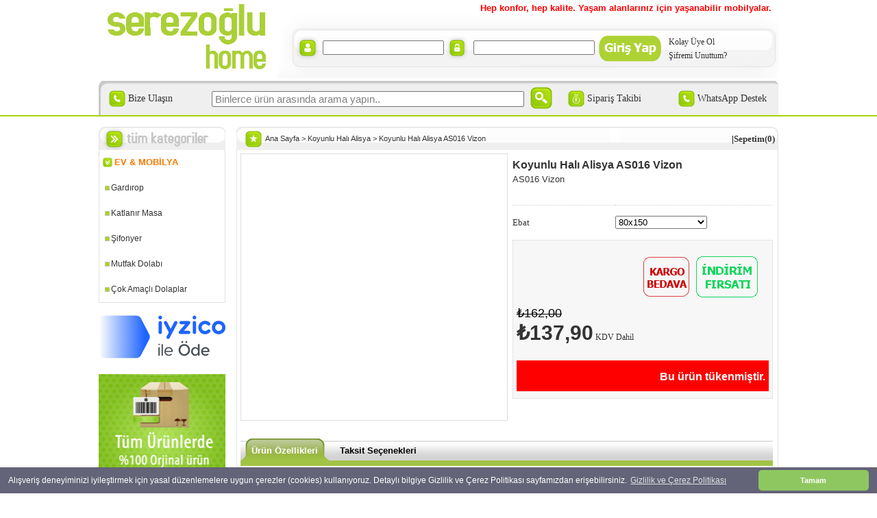

--- FILE ---
content_type: text/html; charset=utf-8
request_url: https://www.serezoglu.com/urunler/7106/koyunlu-hali-alisya-as016-vizon.aspx
body_size: 26975
content:

<!DOCTYPE html>
<html lang="tr-TR">
<head id="Head1"><title>
	Koyunlu Halı Alisya AS016 Vizon | serezoglu.com
</title><meta charset="utf-8" /><meta http-equiv="content-language" content="tr" /><meta name="description" content="Koyunlu Halı Alisya AS016 Vizon ile evinize güncel şıklığı hediye edin. Koyunlu  Halı Alisya AS016 modeli uygun fiyat ve yetkili satış güvencesi ile." /><meta name="keywords" content="koyunlu alisya as016,alisya as016 vizon,koyunlu halı alisya,koyunlu halı modelleri,koyunlu halı fiyatları,halı fiyatları,ucuz halı,indirimli halı,uygun halı" /><meta name="viewport" content="width=device-width, initial-scale=1.0" /><link id="cn" rel="canonical" href="https://www.serezoglu.com/urunler/7106/koyunlu-hali-alisya-as016-vizon.aspx" /><link rel="shortcut icon" type="image/x-icon" href="/siteresimleri/ico.ico" /><link href="/style.css" rel="stylesheet" type="text/css" /><link href="/responsive.css" rel="stylesheet" type="text/css" />
<script type="text/javascript" src="/siteresimleri/jquery-2.1.0.min.js"></script>
<script type="text/javascript" src="/siteresimleri/serezoglu.js"></script>
<script type="text/javascript" src="/siteresimleri/responsive.js"></script>
<script async src="https://www.googletagmanager.com/gtag/js?id=G-F54FRRWQ9M"></script>
<script>window.dataLayer = window.dataLayer || []; function gtag() { dataLayer.push(arguments); } gtag('js', new Date()); gtag('config', 'G-F54FRRWQ9M');</script>
<link href="/WebResource.axd?d=jriooEE5NdWBeoaMAAA-fA0TG81eR7PGVcYQAmHr4gVrHC2t2D6BRA1QpiAfb9whlZgyEeNGP-S5ufvCxfumhsnbjCIphJHKZh5KbmsAbStsHlzVcyFDMLQVlWiPM-v8lEW4B0usSGjScKZbGsKvlQ2&amp;t=636300208657426161" type="text/css" rel="stylesheet" /><link href="/WebResource.axd?d=jriooEE5NdWBeoaMAAA-fA0TG81eR7PGVcYQAmHr4gVrHC2t2D6BRA1QpiAfb9whlZgyEeNGP-S5ufvCxfumhsnbjCIphJHKZh5KbmsAbStsHlzVcyFDMLQVlWiPM-v8lEW4B0usSGjScKZbGsKvlQ2&amp;t=636300208657426161" type="text/css" rel="stylesheet" /><link href="/WebResource.axd?d=jriooEE5NdWBeoaMAAA-fA0TG81eR7PGVcYQAmHr4gVrHC2t2D6BRA1QpiAfb9whlZgyEeNGP-S5ufvCxfumhsnbjCIphJHKZh5KbmsAbStsHlzVcyFDMLQVlWiPM-v8lEW4B0usSGjScKZbGsKvlQ2&amp;t=636300208657426161" type="text/css" rel="stylesheet" /></head>
<body>
<form method="post" action="./koyunlu-hali-alisya-as016-vizon.aspx" onsubmit="javascript:return WebForm_OnSubmit();" id="form1">
<div class="aspNetHidden">
<input type="hidden" name="__EVENTTARGET" id="__EVENTTARGET" value="" />
<input type="hidden" name="__EVENTARGUMENT" id="__EVENTARGUMENT" value="" />
<input type="hidden" name="__LASTFOCUS" id="__LASTFOCUS" value="" />
<input type="hidden" name="CPH1_TabContainer1_ClientState" id="CPH1_TabContainer1_ClientState" value="{&quot;ActiveTabIndex&quot;:0,&quot;TabState&quot;:[true,true]}" />
<input type="hidden" name="__VIEWSTATE" id="__VIEWSTATE" value="/wEPDwULLTE0NjQ0ODA0MDcPZBYCZg9kFgQCAQ9kFgYCAw8WAh4HY29udGVudAWgAUtveXVubHUgSGFsxLEgQWxpc3lhIEFTMDE2IFZpem9uIGlsZSBldmluaXplIGfDvG5jZWwgxZ/[base64]/[base64]/[base64]/[base64]/EscSfxLFuIGRhIGLEsXJha21hecSxbsSxei4gUnV0dWJldHRlbiBrb3J1eXVudXouIEhhbMSxICZ1dW1sO3plcmluZSBkJm91bWw7ayZ1dW1sO2xlbiBzxLF2xLEgbGVrZSB5YXDEsWPEsWxhcsSxIGthxJ/[base64]/EsW7EsXogSGVyIMWeZXlpIEJ1bGFiaWxlY2XEn2luaXogQmlyIMSwbnRlcm5ldCBBbMSxxZ92ZXJpxZ9pIFNpdGVzaTwvYj48YnIgLz48YnIgLz4NCktpxZ9pc2VsIGJha8SxbcSxbsSxemRhbiBracWfaXNlbCBzYcSfbMSxxJ/[base64]/En3V0bWEsIEtpxZ9pc2VsIEJha8SxbSwgS2nFn2lzZWwgU2HEn2zEsWssIEV2IFRla3N0aWxpLCBLw7zDp8O8ayBFdiBBbGV0bGVyaSBrYXRlZ29yaWxlcmltaXplIGfDtnogYXRhcmFrIGFsYWNhxJ/[base64]/[base64]/[base64]/[base64]/[base64]" />
</div>

<script type="text/javascript">
//<![CDATA[
var theForm = document.forms['form1'];
if (!theForm) {
    theForm = document.form1;
}
function __doPostBack(eventTarget, eventArgument) {
    if (!theForm.onsubmit || (theForm.onsubmit() != false)) {
        theForm.__EVENTTARGET.value = eventTarget;
        theForm.__EVENTARGUMENT.value = eventArgument;
        theForm.submit();
    }
}
//]]>
</script>


<script src="/WebResource.axd?d=tN2qNUk93u3BL7ve4QZHOJWZShFAi5QxvQqZy44b1CEvGUmpGfByUJb4gz6IXC8IYzExS7comh-cWYbFcg2RIzIWCrlYbxOvqrIlXMnIJjw1&amp;t=638901644248157332" type="text/javascript"></script>


<script src="/ScriptResource.axd?d=wXXTUciTgXhdtrTlQkltj6T3fiFVHH8Gg2q2pVbsemRHpqu7WSdPQtcnManGSp1jUeoOp787xncZPk4laFvw6tW5FQT-_2wQCHHlo5TWnmf63hqgKVZtWt9vhxjlbR019N6ttjOmmn2W4noRW0hnYM5LlrSJRHAApQrDSBjkfmA1&amp;t=5c0e0825" type="text/javascript"></script>
<script src="/ScriptResource.axd?d=aE4G6Rlh97k7iLphCCf3yu8Bom5XJi7nguRwS25l_1_Juz3HydauTu4JRUnnF4S8eDFwu9e7Inz_OxVFeWXZez1lj64UeM3aDmlaLW2F-Mgbr0kz4OklGrcyPGopEBwlZM8uI7KnwqZxXZa5gRrQ9zuOes79JwB3fvLawUk2ClX8g0Lb63dGTbgBUvaJWhRP0&amp;t=5c0e0825" type="text/javascript"></script>
<script src="/ScriptResource.axd?d=6aCXOeZZzdeCBrciQcihm8Rn-fpdgacAyc6VcOJq62TyKMpOxgwJvgUpF2EW2GA4QYzVHzN27RjyEUMIjp1YC2wbOkQhtcCwuZqGQ9RDo5BPdEFZodQMYbly3uslLDpnZUyGNWjSTGcRLCcy15I-P6hU7UyOplNj9a4ST_FYE_U1&amp;t=351f73d" type="text/javascript"></script>
<script src="/ScriptResource.axd?d=AVD95rgwAGdTnwFfd00TMLVwgvIu8ZSr7v3DOGX9lBDtRyL_GnCxZeSA9Ha65jydx-LTmYskzFQBlzqMj0pLWRq9Tz3EPzDWtaaTmJa4crCzufJU1K62-wI8KZqLm64k9Hr6aQc6CfSVvVixS25hERrkZDdlnf10BmxEhJiI3CI1&amp;t=351f73d" type="text/javascript"></script>
<script src="/ScriptResource.axd?d=9V2l8obMwRZv7xX-6WiwhpAXMcv5qs6QgDEFNwTkbUyZUK8WNhQHNtkSIAoHT1uzUIk9FsC4rUfPcE48W_G7MNb7la2BjGntV9NkWrICxdxkuuQukyANmVeTIvCZjEgkteZN97RFy8NiT9NQ9vzY35MB7aIOrC9jnKJuREIi32Y1&amp;t=351f73d" type="text/javascript"></script>
<script src="/ScriptResource.axd?d=SJtmqtcYOG4MwGPlY6LlxS-1iDwA2vVMYgXp7_k8tQI6oOIImCYzBLOejAQJKcP3bR1_Df2urmoghmCsmaR4arxwl-GJqW0piq5hwFV47FwRqcIMHJh6HySXQKnODCZTzbCQw2ts0r5QJwAZmAqTiw2&amp;t=351f73d" type="text/javascript"></script>
<script src="/ScriptResource.axd?d=eRYYk9ReP4Pqt5Mtn1JR886Yj4Z2NubWWQCF2q6gKSOzTdr2unZmZKf8SM7uWeVr44uGK3q61XTnxYjquI67us_Feir52hwJba3hUZwDC3sKt1uT22BC9R5GCtuusUOT0YmYxmEZaO8bFKFgxYH1TRpXmsdFJJljf4Yb4aRBKFxVfNAPvK76-mlziL2k3UIG0&amp;t=351f73d" type="text/javascript"></script>
<script src="/ScriptResource.axd?d=dAs7iOmAoZp71ODpn4zOodyGmdO8TVlBQbuNQykHW3OJiptEY5YnptNf9WgINdLMC9Dc1Gr21K3_sTuN3DSt5RUiePDbV5nTn54eFYJ0J1GGnubsOmQYhVnGyzVhQm6yEmnWgNYWOGkozBwMX3Rv13SuBYeY2lHeHZV3jh6jo1gpdjEH1rMFbn7LQs0ngv4_0&amp;t=351f73d" type="text/javascript"></script>
<script type="text/javascript">
//<![CDATA[
function WebForm_OnSubmit() {
var o = $find('ust21_TextBoxWatermarkExtender1'); if(o) { o._onSubmit(); };
return true;
}
//]]>
</script>

<div class="aspNetHidden">

	<input type="hidden" name="__VIEWSTATEGENERATOR" id="__VIEWSTATEGENERATOR" value="8DF98CD6" />
	<input type="hidden" name="__EVENTVALIDATION" id="__EVENTVALIDATION" value="/[base64]/4KehMRvBTJ0N1ZocicWrkIBoJqFQTNFJPcQGZGSR4o5mldUC61NwipIJD/tvnJSlPvBoYajdvRt6DvZ80hQVtRIYlIsJEAiXxJ5BHkMRHElU2z5tlJBQlTyBn3V2J0J206MZny3Jtvz5+B9fAg==" />
</div>
<script type="text/javascript">
//<![CDATA[
Sys.WebForms.PageRequestManager._initialize('ctl00$ScriptManager1', 'form1', ['tctl00$sepettakip$sepettakip','sepettakip_sepettakip'], [], [], 90, 'ctl00');
//]]>
</script>


<div align="center">

<div class="ustGenel0">
<div class="ustBolme0">
<a href="/"><img src="/siteresimleri/serezoglu_logo.gif" id="ust11_site_logo" class="logo" title="serezoğlu home" alt="serezoğlu home" /></a>
</div>
<div class="ustBolme02">
<div id="ust11_uyetable" class="uyetable" onkeypress="javascript:return WebForm_FireDefaultButton(event, &#39;ust11_uyegirisbuton&#39;)">
	
<div id="ust11_uye_hata" class="uyehata">Hep konfor, hep kalite. Yaşam alanlarınız için yaşanabilir mobilyalar.</div>
<div class="uyeSimgeTd"><img id="ust11_Image8" class="uyeSimgeImg" src="/siteresimleri/adam.png" /></div>
<div class="uyeTxtTd"><input name="ctl00$ust11$TextBox2" type="text" id="ust11_TextBox2" /></div>
<div class="uyeSimgeTd"><img id="ust11_Image9" class="uyeSimgeImg" src="/siteresimleri/kilit.png" /></div>
<div class="uyeTxtTd"><input name="ctl00$ust11$TextBox3" type="password" id="ust11_TextBox3" /></div>
<div class="uyeIBtn">
<input type="image" name="ctl00$ust11$uyegirisbuton" id="ust11_uyegirisbuton" src="/siteresimleri/giris.png" />
</div>
<div class="uyeLinkler">
<a class="baslik_o" href="/uyeislemleri/kolayuyelik.aspx" title="Kolay Üye Ol">Kolay Üye Ol</a><br />
<a class="baslik_o" href="/uyeislemleri/sifremiunuttum.aspx" title="Şifremi Unuttum?">Şifremi Unuttum?</a>
</div>

</div>

</div>
</div>
<div id="ust21_Panel1" class="ustAna" onkeypress="javascript:return WebForm_FireDefaultButton(event, &#39;ust21_MasterAra&#39;)">
	
<div class="ustGenel">
<div class="ustBolme">
<img alt="Bize Ulaşın" class="img_ikon" src="/siteresimleri/phone.png" />
<a href="/iletisim.aspx" class="ustlink" title="İletişim / Bize Ulaşın"> Bize Ulaşın</a>
</div>
<div class="ustAraDTxt">
<input name="ctl00$ust21$txtSearch" type="text" id="ust21_txtSearch" title="Binlerce ürün arasında arama yapın.." /><input type="hidden" name="ctl00$ust21$hfCustomerId" id="ust21_hfCustomerId" /><input type="hidden" name="ctl00$ust21$TextBoxWatermarkExtender1_ClientState" id="ust21_TextBoxWatermarkExtender1_ClientState" />
</div>
<div class="ustAraDBtn">
<input type="image" name="ctl00$ust21$MasterAra" id="ust21_MasterAra" title="Ara" class="ustAraBtn" src="/siteresimleri/araButon.png" />
</div>
<div class="ustBolme">
<img alt="Sipariş Takibi" class="img_ikon" src="/siteresimleri/money.png" />
<a href="/siparisler/siparis-listesi.aspx" class="ustlink" title="Sipariş Takibi"> Sipariş Takibi</a>
</div>
<div class="ustBolme">
<img alt="WhatsApp Destek" class="img_ikon" src="/siteresimleri/phone.png" />
<a href="https://wa.me/905060452243?text=Merhaba; " class="ustlink" title="WhatsApp Destek" target="_blank">WhatsApp Destek</a>
</div>
</div>

</div>
<div class="ortaGenel">
<div class="ortaSolBolme">
<div class="kategori"></div>
<div id="sol_menu" class="urbangreymenu"><div class='headerbar'> EV & MOBİLYA</div><ul class='submenu'><li><h2><a href='/537/surgulu-gardirop-kapakli-gardirop-rayli-gardirop.aspx' title='Gardırop'><img class='altKatIcon' alt='' />Gardırop</a></h2></li><li><h2><a href='/538/katlanir-masa-dolapli-masa-hamarat-masa.aspx' title='Katlanır Masa'><img class='altKatIcon' alt='' />Katlanır Masa</a></h2></li><li><h2><a href='/539/sifonyerler.aspx' title='Şifonyer'><img class='altKatIcon' alt='' />Şifonyer</a></h2></li><li><h2><a href='/540/mutfak-dolabi-firin-dolabi-cok-amacli-dolap.aspx' title='Mutfak Dolabı'><img class='altKatIcon' alt='' />Mutfak Dolabı</a></h2></li><li><h2><a href='/541/cok-amacli-dolaplar.aspx' title='Çok Amaçlı Dolaplar'><img class='altKatIcon' alt='' />Çok Amaçlı Dolaplar</a></h2></li></ul></div>
<div id="solalan"><img alt="Iyzico İle Güvenli Ödeme" src="/urunresimleri/iyzico_ile_ode.png" style="border-width:0; height:100px; width:185px" title="Iyzico İle Güvenli Ödeme" />
<br />
<img alt="Orjinal ürün garantisi" src="/urunresimleri/orjinalurun2.jpg" style="border-width:0; height:176px; width:185px" title="Tüm ürünler de orjinal ürün garantisi" /><br />
<br />
<img alt="İndirimler" src="/urunresimleri/indirimler.gif" style="border-width:0; height:291px; width:181px" title="Kampanyalı ürünlerde indirim yağmuru" />
</div>
</div>
<div class="ortaSolBolme2">
<div class="content_baslik">

<span id="udYol" class="udYol baslik_h1"><a href='/' title='Ana Sayfa'>Ana Sayfa</a> > <a href='/490/koyunlu-hali-alisya.aspx' title='Koyunlu Halı Alisya'>Koyunlu Halı Alisya</a> > <a href='/urunler/7106/koyunlu-hali-alisya-as016-vizon.aspx' title='Koyunlu Halı Alisya AS016 Vizon'>Koyunlu Halı Alisya AS016 Vizon</a></span>
<div class="baslik_sepet baslik"><div id="sepettakip_sepettakip">
	
|<a href="/sepet/sepetim.aspx" title="Sepetim">Sepetim(<span id="sepettakip_sepet">0</span>)</a>

</div></div>
</div>
<div class="content_icerik">

<script type="text/javascript" src="/siteresimleri/jquery.min.js"></script>
<link href="/fotorama.css" rel="stylesheet">
<script src="/siteresimleri/fotorama.js"></script>
<div class="uGenel gBaslik udUstGenel">
<div class="udUstSol yResim">
<!--  -->
<div id="CPH1_UDSlayt" data-width="388px" data-fit="contain" data-allowfullscreen="true" class="fotorama" data-loop="true" data-ratio="700/467" data-nav="thumbs" role="button" data-height="322px" data-click="true" data-maxwidth="100%" data-keyboard="true"></div>
</div>
<div class="udUstSag">
<div><h1><strong><span id="CPH1_urunadi" style="display:inline-block;width:345px;">Koyunlu Halı Alisya AS016 Vizon</span></strong></h1></div>
<div><h2><span id="CPH1_urunkodu" style="display:inline-block;width:322px;">AS016 Vizon</span></h2></div>
<div id="CPH1_trBirim">
<div id="CPH1_tdBirim" class="udAraDuzenleme baslik_b">Ebat</div><div class="udBirim udAraDuzenleme">
<select name="ctl00$CPH1$dropUDetay" onchange="javascript:setTimeout(&#39;__doPostBack(\&#39;ctl00$CPH1$dropUDetay\&#39;,\&#39;\&#39;)&#39;, 0)" id="CPH1_dropUDetay">
	<option selected="selected" value="473~137,9000~162,0000">80x150</option>
	<option value="474~275,9000~324,0000">80x300</option>
	<option value="475~229,9000~270,0000">100x200</option>
	<option value="476~344,9000~405,0000">100x300</option>
	<option value="477~248,0000~291,6000">120x180</option>
	<option value="478~422,9000~496,8000">160x230</option>
	<option value="479~666,9000~783,0000">6 metre 200x290</option>
	<option value="480~551,7000~648,0000">Yatak Odası Takım</option>
	<option value="2437~537,9000~631,8000">5 metre 180x260</option>

</select>
</div>
</div>
<div class="udSagIcIslemler">
<div class="udAvantajlar"></div>
<div class="udAvantajlar"><img id="CPH1_ImageButton1" title="Kargo Bedava" src="../../siteresimleri/kargo2.gif" style="height:60px;width:70px;" />&nbsp;&nbsp;<img id="CPH1_indirim" title="İndirimli Ürün" src="../../siteresimleri/indirim2.gif" style="height:60px;width:90px;" /></div>
<div class="udAvantajlar2 udPFiyat"><span id="CPH1_urunfiyati">₺162,00</span></div>
<div class="udAvantajlar2 baslik_o"><span id="CPH1_kdvlifiyat" class="udFiyat">₺137,90</span> KDV Dahil</div>
<div class="udAvantajlar"></div>
<div class="udAvantajlar">
</div>
<div id="CPH1_teminsiz" class="udAvantajlar2 udTeminsiz">Bu ürün tükenmiştir.</div>
</div>
</div>
<div class="udAlt">
<div id="CPH1_TabContainer1" class="green" style="width:777px;visibility:hidden;">
	<div id="CPH1_TabContainer1_header">
		<span id="__tab_CPH1_TabContainer1_TabPanel1">
Ürün Özellikleri
</span><span id="__tab_CPH1_TabContainer1_TabPanel2">
Taksit Seçenekleri
</span>
	</div><div id="CPH1_TabContainer1_body">
		<div id="CPH1_TabContainer1_TabPanel1" style="display:none;visibility:hidden;">
			
<br/>
<div id="CPH1_TabContainer1_TabPanel1_aciklama" style="width:755px;text-align:left"><p><strong>T&Uuml;RKİYE&#39; NİN HER YERİNE &Uuml;CRETSİZ TESLİM</strong><br />
<br />
<strong>&Uuml;r&uuml;n %100 1. sınıf y&uuml;n tuşeli floşlu akrilik iplik kullanılarak &uuml;retildiğinden dolayı ke&ccedil;eleşme yapmaz, kolay temizlenir, lekere karşı dayanıklı, uzun seneler renklerin de solma olmaz ve her yıkandığın da &uuml;r&uuml;n ilk g&uuml;n ki canlılığına geri d&ouml;ner.</strong></p>

<p>&nbsp;</p>

<p>%100 1. sınıf y&uuml;n tuşeli floşlu akrilik iplik</p>

<p>3 Atkılı Sistem ile Y&uuml;ksek Teknoloji Makineler de &uuml;retilmiştir</p>

<p>12 mm Hav Y&uuml;ksekliği</p>

<p>Antibakteriyel ve Antialerjiktir. Bakteri, mantar, mite barındırmaz.</p>

<p>Metrekare de 750.000 ilme ucu sıklığında Y&uuml;ksek Teknoloji Makineler de &uuml;retilmiştir</p>

<p>2 Yıl Garantili</p>

<p><br />
serezoglu.com KOYUNLU HALI YETKİLİ SATICISIDIR.<br />
KOYUNLU HALI MODELLERİ, RESİM VE KATALOGLARDAKİ G&Ouml;R&Uuml;NT&Uuml;S&Uuml;NDEN DAHA CANLI VE KALİTELİ G&Ouml;R&Uuml;NT&Uuml;YE SAHİPTİR.</p>

<p>&nbsp;</p>

<p><strong>YIKAMA VE KULLANIM &Ouml;NERİLERİMİZ :</strong></p>

<p>Halı &uuml;zerin de zamanla oluşan tozların iplik(hav) aralarına girmesini engellemek i&ccedil;in belirli aralıklarla elektrik s&uuml;p&uuml;rgesi ile s&uuml;p&uuml;r&uuml;lmelidir. Elektrik s&uuml;p&uuml;rgesi ile ipliklerin(havların) yatış y&ouml;n&uuml;ne doğru yavaş&ccedil;a s&uuml;p&uuml;r&uuml;n&uuml;z. Kesinlikle &ccedil;ırpma, sert bir cisimle d&ouml;vme işlemi yapmayınız. Uzun s&uuml;re g&uuml;neş ışığın da bırakmayınız. Rutubetten koruyunuz. Halı &uuml;zerine d&ouml;k&uuml;len sıvı leke yapıcıları kağıt havlu ile zaman kaybetmeden emdiriniz. Temizlik anında asla lekenin &uuml;zerine bastırarak ovmayınız. Bu lekenin halının i&ccedil;ine daha fazla işlemesine neden olacaktır. Halı temizliği sırasında fazla su ve şampuan kullanımın dan ka&ccedil;ınılmalıdır. Halınız da ilmik &ccedil;ekmeyin, &ccedil;ıkmış olan ilmikleri halı y&uuml;zeyinden kesiniz.</p>
<br /></div>

		</div><div id="CPH1_TabContainer1_TabPanel2" style="display:none;visibility:hidden;">
			
<br/>
<div id="CPH1_TabContainer1_TabPanel2_TABLE1" class="udDiv2">
<div class="udIcDiv1 baslik">Havale / EFT Tutarı</div>
<div id="CPH1_TabContainer1_TabPanel2_havale" class="udIcDiv2 baslik_o">: ₺137,90</div>
<div class="udIcDiv1 baslik">Peşin Tutarı</div>
<div id="CPH1_TabContainer1_TabPanel2_pesin" class="udIcDiv2 baslik_o">: ₺137,90</div>
<div class="udIcDiv1 baslik">Kredi Kartına Tek Çekim</div>
<div id="CPH1_TabContainer1_TabPanel2_kredi" class="udIcDiv2 baslik_o">: ₺151,69</div>
<div class="udIcDiv3 baslik">
<hr class="udTaksitHr" />Aidatsız kartlara + (ek) taksit bankalar tarafından verilmemektedir. Sadece firmamızın size sağladığı taksit tutarı ekstrenize yansır.
<hr class="udTaksitHr" />
</div>
<div class="udDiv3">
<table id="CPH1_TabContainer1_TabPanel2_DataList1" cellspacing="0" style="border-collapse:collapse;">
				<tr>
					<td>
<div class="udDiv4 baslik_o">
<div class="udIcDiv4 baslik_o"><img alt="Garanti Bankası" src="/siteresimleri/bonus.gif" title="Garanti Bankası"/></div>
<div class="udIcDiv5">Taksit</div>
<div class="udIcDiv6">Ek Taksit</div>
<div class="udIcDiv7">Taksit Tutarı</div>
<div class="udIcDiv8">Toplam Tutar</div>
</div></td>
				</tr><tr>
					<td>
<div class="udDiv4 baslik_o">
<div class="udIcDiv5">2</div>
<div id="CPH1_TabContainer1_TabPanel2_DataList1_EkTaksit_0" class="udIcDiv6">-</div>
<div class="udIcDiv7">₺79,29</div>
<div class="udIcDiv8">₺158,59</div>
</div>
</td>
				</tr><tr>
					<td>
<div class="udDiv4 baslik_o">
<div class="udIcDiv5">3</div>
<div id="CPH1_TabContainer1_TabPanel2_DataList1_EkTaksit_1" class="udIcDiv6">-</div>
<div class="udIcDiv7">₺54,24</div>
<div class="udIcDiv8">₺162,72</div>
</div>
</td>
				</tr><tr>
					<td>
<div class="udDiv4 baslik_o">
<div class="udIcDiv5">4</div>
<div id="CPH1_TabContainer1_TabPanel2_DataList1_EkTaksit_2" class="udIcDiv6">-</div>
<div class="udIcDiv7">₺41,71</div>
<div class="udIcDiv8">₺166,86</div>
</div>
</td>
				</tr><tr>
					<td>
<div class="udDiv4 baslik_o">
<div class="udIcDiv5">5</div>
<div id="CPH1_TabContainer1_TabPanel2_DataList1_EkTaksit_3" class="udIcDiv6">-</div>
<div class="udIcDiv7">₺34,20</div>
<div class="udIcDiv8">₺171,00</div>
</div>
</td>
				</tr>
			</table>
</div>
</div>
<div id="CPH1_TabContainer1_TabPanel2_odemebilgi" class="udDiv1"></div>

		</div>
	</div>
</div>
</div>
<div class="udZiyaret baslik"><img style="height:8px;width:12px" src="/siteresimleri/ico.png" />
<span id="CPH1_ziyaretbilgisi">Bu ürün 15061 kez görüntülenmiştir.</span></div>
</div>

</div>
</div>
<div class="divCokBaslik">
<div class="divCokSatanlar"></div>
<div class="divIcerik2">
<ul>
<li class="cUrun">
<div class="dCokSatanImg">
<a href="/urunler/8398/hamarat-dolapli-katlanir-masa-led-isikli-2-kapakli-tekerli.aspx">
<img alt="Hamarat 8 Kişilik Katlanır Yemek Masası, Açılır Kapanır Masa, Mutfak Masa-Tekerli" title="Geniş Masa ve Çift Kullanımlı Alt Dolap-Parlak Beyaz - Hamarat 8 Kişilik Katlanır Yemek Masası, Açılır Kapanır Masa, Mutfak Masa-Tekerli" class="lzy2" src="/urunresimleri/kucuk/hamarat-8-kisilik-katlanir-yemek-masasi-acilir-kapanir-masa-mutfak-masa-led-isikli-tekerli-287.png" />
</a>
</div>
<div class="dCokSatanLink">
<a href="/urunler/8398/hamarat-dolapli-katlanir-masa-led-isikli-2-kapakli-tekerli.aspx" title="Geniş Masa ve Çift Kullanımlı Alt Dolap-Parlak Beyaz - Hamarat 8 Kişilik Katlanır Yemek Masası, Açılır Kapanır Masa, Mutfak Masa-Tekerli" class="UrunBaslik">Hamarat 8 Kişilik Katlanır Yemek Masası, Açılır Kapanır Masa, Mutfak Masa-Tekerli</a>
</div>
</li>

<li class="cUrun">
<div class="dCokSatanImg">
<a href="/urunler/8400/hamarat-dolapli-katlanir-masa-led-isikli-2-kapakli-tekerli-kastamonu-ceviz.aspx">
<img alt="Hamarat 8 Kişilik Katlanır Yemek Masası, Açılır Kapanır Masa, Mutfak Masa-Tekerli" title="Geniş Masa ve Çift Kullanımlı Alt Dolap-Kastamonu Ceviz - Hamarat 8 Kişilik Katlanır Yemek Masası, Açılır Kapanır Masa, Mutfak Masa-Tekerli" class="lzy2" src="/urunresimleri/kucuk/hamarat-8-kisilik-katlanir-yemek-masasi-acilir-kapanir-masa-mutfak-masa-led-isikli-tekerli-152.jpg" />
</a>
</div>
<div class="dCokSatanLink">
<a href="/urunler/8400/hamarat-dolapli-katlanir-masa-led-isikli-2-kapakli-tekerli-kastamonu-ceviz.aspx" title="Geniş Masa ve Çift Kullanımlı Alt Dolap-Kastamonu Ceviz - Hamarat 8 Kişilik Katlanır Yemek Masası, Açılır Kapanır Masa, Mutfak Masa-Tekerli" class="UrunBaslik">Hamarat 8 Kişilik Katlanır Yemek Masası, Açılır Kapanır Masa, Mutfak Masa-Tekerli</a>
</div>
</li>

<li class="cUrun">
<div class="dCokSatanImg">
<a href="/urunler/8396/hamarat-cok-amacli-firin-dolabi.aspx">
<img alt="Hamarat Çok Amaçlı Fırın Dolabı, Erzak, Mutfak, Balkon, Banyo, Ofis-2 Bölmeli-75x120x45" title="2 Kapaklı-2 Bölmeli-Parlak Beyaz - Hamarat Çok Amaçlı Fırın Dolabı, Erzak, Mutfak, Balkon, Banyo, Ofis-2 Bölmeli-75x120x45" class="lzy2" src="/urunresimleri/kucuk/hamarat-cok-amacli-firin-dolabi---75x120x45-674.jpg" />
</a>
</div>
<div class="dCokSatanLink">
<a href="/urunler/8396/hamarat-cok-amacli-firin-dolabi.aspx" title="2 Kapaklı-2 Bölmeli-Parlak Beyaz - Hamarat Çok Amaçlı Fırın Dolabı, Erzak, Mutfak, Balkon, Banyo, Ofis-2 Bölmeli-75x120x45" class="UrunBaslik">Hamarat Çok Amaçlı Fırın Dolabı, Erzak, Mutfak, Balkon, Banyo, Ofis-2 Bölmeli-75x120x45</a>
</div>
</li>

<li class="cUrun">
<div class="dCokSatanImg">
<a href="/urunler/8397/hamarat-large-cok-amacli-firin-dolabi.aspx">
<img alt="Hamarat Large Çok Amaçlı Fırın Dolabı, Erzak, Mutfak, Balkon, Banyo-4 Bölmeli" title="4 Kapaklı-4 Bölmeli-Parlak Beyaz - Hamarat Large Çok Amaçlı Fırın Dolabı, Erzak, Mutfak, Balkon, Banyo-4 Bölmeli" class="lzy2" src="/urunresimleri/kucuk/hamarat-large-cok-amacli-firin-dolabi---75x1708x45-102.jpg" />
</a>
</div>
<div class="dCokSatanLink">
<a href="/urunler/8397/hamarat-large-cok-amacli-firin-dolabi.aspx" title="4 Kapaklı-4 Bölmeli-Parlak Beyaz - Hamarat Large Çok Amaçlı Fırın Dolabı, Erzak, Mutfak, Balkon, Banyo-4 Bölmeli" class="UrunBaslik">Hamarat Large Çok Amaçlı Fırın Dolabı, Erzak, Mutfak, Balkon, Banyo-4 Bölmeli</a>
</div>
</li>

<li class="cUrun">
<div class="dCokSatanImg">
<a href="/urunler/8399/hamarat-70-cok-amacli-dolap.aspx">
<img alt="Hamarat 70 Çok Amaçlı Dolap, Ayakkabılık, Erzak, Kiler, Ofis, Kitaplık-3 Bölmeli" title="2 Kapaklı-3 Bölmeli-Parlak Beyaz - Hamarat 70 Çok Amaçlı Dolap, Ayakkabılık, Erzak, Kiler, Ofis, Kitaplık-3 Bölmeli" class="lzy2" src="/urunresimleri/kucuk/hamarat-70-cok-amacli-dolap---70x986x35-274.jpg" />
</a>
</div>
<div class="dCokSatanLink">
<a href="/urunler/8399/hamarat-70-cok-amacli-dolap.aspx" title="2 Kapaklı-3 Bölmeli-Parlak Beyaz - Hamarat 70 Çok Amaçlı Dolap, Ayakkabılık, Erzak, Kiler, Ofis, Kitaplık-3 Bölmeli" class="UrunBaslik">Hamarat 70 Çok Amaçlı Dolap, Ayakkabılık, Erzak, Kiler, Ofis, Kitaplık-3 Bölmeli</a>
</div>
</li>
</ul>
</div>
</div>
</div>

<div class="altAna">
<div class="altGenel">
<div id="alt_altAciklama" class="altAciklama"><p class="baslikb"><b>serezoglu.com İnternetten Alışverişin Güvenilir Adresi</b></p>
<p class="baslik_o">
Türkiye’ deki başarılı online alışveriş siteleri arasında yer almaktadır. Yaşamın her alanındaki ihtiyaçlarınızı kolayca bulabileceğiniz serezoglu.com’ da 50.000’ i aşkın ürün bulunmaktadır. İnternet alışveriş sitesi ve e-ticaret denildiğinde akla gelen ilk markalardan biri olmayı başaran serezoglu.com’ da onlarca farklı kategoride binlerce ürün beğeninize sunulmaktadır. Müşterilere güven ve kolaylık ve özen üzerine dayalı değer önerileri sunan serezoglu.com’ da siz de avantajlarla dolu internet alışverişi keyfi sürebilirsiniz.<br /><br />
<b>Aradığınız Her Şeyi Bulabileceğiniz Bir İnternet Alışverişi Sitesi</b><br /><br />
Kişisel bakımınızdan kişisel sağlığınıza, yaşam alanlarınızı düzenlemeden spor aktivitelerinize kadar hayatın pek çok alanında ihtiyacınız olacak tüm ürünleri internet alışverişinin ilk adresi serezoglu.com’ da bulabilirsiniz. Beyaz eşya, Mobilya, Elektronik, Ev & Yaşam, Halı, Isıtma ve Soğutma, Kişisel Bakım, Kişisel Sağlık, Ev Tekstili, Küçük Ev Aletleri kategorilerimize göz atarak alacağınız ürünü inceleyebilir, fiyatlarını görebilir ve hemen kolayca sipariş edebilirsiniz.<br /><br />
Türkiye' nin en büyük online alışveriş sitesi serezoglu.com, 1985 yılından bu yana hizmet veriyor. Serezoğlu alışveriş merkezleri bünyesinde faaliyet gösteren serezoglu.com, yenilikleri ile Türkiye' nin dijital alışveriş sektörüne yön veriyor. Online alışveriş deneyimini her geçen gün daha kolay hale getiren, dijitalleşen dünyanın gereklerine uygun geliştirmelerle sunduğu hizmetleri daha da avantajlı kılan serezoglu.com, ziyaretçilerine bol çeşit, uygun fiyat, hızlı teslimat ve sürpriz indirimler sunuyor. Bugün 35' ten fazla kategori içinde 20 bin den fazla ürün çeşidi bulunduran site, 500 bin den fazla üye ile Türkiye' de e-ticaretin lideri olmanın gururunu yaşıyor.<br /><br />
En iyi ürünleri en uygun fiyatlarla, en hızlı teslimatla ve müşteri memnuniyeti hedefiyle sunan serezoglu.com, büyümeye ve Türkiye' de e-ticaret deneyiminin standartlarını her geçen gün yükseltmeye devam ediyor.<br /><br />
serezoglu.com, 1985' den beri Türkiye’ deki en ucuz fiyatları gösteren alışveriş sitesi olarak yoluna devam ediyor! Online alışverişte en ucuz fiyatları bulmayı kendine misyon edinen serezoglu.com felsefesini şöyle özetliyoruz: İndirime değil fiyata bak. Paket fiyatına değil birim fiyatına bak. Pahalı ürün al ama aynı ürünü daha pahalıya alma! Ucuz alırken neyi eksik aldığına da dikkat et! serezoglu.com ile bütün piyasa ve tüm fiyatlar elinizin altında: Tüketiciler mağaza mağaza gezmeden, internette saatlerce fiyat araştırması yapmadan; kısacası vakitlerini boşa harcamadan, aradıkları ürüne ait tüm bilgilere tek tıkla kolayca ulaşıp alışverişlerini en ucuz fiyat ile tamamlıyor.<br /><br />
<b>Fiyatı Takip Edin, İndirimlerden Anında Haberdar Olun</b><br /><br />
serezoglu.com, tüketiciler için bütün fiyatları anlık ve otomatik takip eder. “Fiyatı Takip Edin” özelliği ile de en ufak bir fiyat değişiminde tüketiciyi uyarır. Bu sayede alışveriş doğru zamanda ve en ucuz fiyattan tamamlanarak tasarruf imkanı oluşur. Tüketicinin bu özellikten yararlanması için yapması gereken takip ettiği üründe “Fiyatı Takip Edin” butonuna tıklamak. Artık bütün fiyat değişimleri elinin altında!<br /><br />
<b>İndirimler ve Fiyatı Düşen En Ucuz Ürünler</b><br /><br />
Fiyatı düşen ucuz ürünlere kolay bir şekilde erişebilmek internet alışverişini tercih eden kullanıcılar için önemli bir kriter. Ancak, indirim ve fiyatı düşen ürünler hakkında bilgi sahibi olmak için yüzlerce siteyi tek tek araştırmak hiç kolay değil. Arama motorların da saatler harcamadan alışveriş yapma imkanı sunar. En iyi online alışveriş sitesi olarak hizmet veren serezoglu.com' un arayüzünde bulunan eşsiz ve pratik filtreleme özelliği ile en doğru ürüne kolay bir şekilde erişmenizi sağlar.<br /><br />
<b>Piyasaya Göre En Ucuz Ürünler</b><br /><br />
serezoglu.com, bir çok büyük market ve mağazanın piyasadaki en ucuz ürünleri güncel olarak satışa sunar. Düzenli periyotlar da gerçekleştirdiği piyasa araştırması sonucu en ucuz alışveriş önerileri ile müşterilerine hizmet verir. Bu hizmet sayesinde bütçeden tasarruf etmek kolay hale gelir. serezoglu.com internet adresi ile internette zaman kaybetmeden binlerce ürün arasında piyasadaki en ucuz fiyat opsiyonlarını görüntüleyebilmek oldukça basit. serezoglu.com Piyasanın en kaliteli ürünlerini en düşük fiyattan satın almanızı mümkün kılar.<br /><br />
<b>Mağazalar da ki En Uygun Fiyatlar</b><br /><br />
serezoglu.com, yüzlerce ürün kategorisi ile binlerce üründen oluşan geniş bir mağaza kategorisine sahiptir. serezoglu.com ile ihtiyaç duyulan ürünlerin mağazalardaki en uygun fiyatlarını görüntülemek çok kolay. serezoglu.com adresinde yer alan sayfalar da ürünlerin fiyat karşılaştırması takip edilebilir ve bu sayede en ucuz ürünler kolay bir şekilde kıyaslanabilir. Tüm bunlara ek olarak mağazalarda yer alan ürünlerin teknik özelliklerinden yardım alınabilir ve karar verme aşamasında işinize yarayacak kullanıcı yorumları okunabilir. En ucuz alışveriş siteleri arasında yer alan serezoglu.com, farklı fiyatları tek sayfada toplayarak aynı zamana ürün karşılaştırma niteliği ile kullanıcılarını mağazalar arasında zaman kaybetme zahmetinden kurtarır ve onlara zamandan tasarruf imkanı tanır.<br /><br />
<b>Kampanya Dönemlerin de En Uygun Fiyatları Bulun</b><br /><br />
serezoglu.com ile Black Friday, 11.11, Anneler Günü, Babalar Günü, Sevgililer Günü, Doğum Günü gibi özel günlerde tüm ürünler de en ucuz fiyatlar ile alışverişçiye sunulur. Bütün ürün fiyatları tek tıkla görülebilir ve bu sayede kazançlı bir alışveriş yapılabilir. Fiyat grafiği sayesinde aranılan ürünün son 5 aylık fiyat aralığı takip edilebilir. Ürünlerin açıklamaları, görselleri, yorumları ve güncel fiyatları ile ihtiyaç duyulan bir çok detaya erişmek kolay hale gelir. Aynı zaman da ürün detayları sunan sayfalar ile yeni ve popüler ürünlerin yanı sıra benzer özellikteki ürünler de görüntülenebilir.<br /><br />
serezoglu.com, kampanya dönemlerin de indirimli ve yeni ürünleri elektronik mail yoluyla kullanıcıları ile buluşturur. E-bülten hizmeti ile en ucuz fiyat, kampanya, promosyon, indirim ve yeni ürünlerden haberdar olmak çok kolay. Bu hizmetten faydalanmak için e-bülten hizmetine e-mail adresi ile kayıt olabilirsiniz.<br /><br />
Türkiye' nin önde gelen alışveriş siteleri arasında olan, en çok tercih edilen <b>İnternetten Alışverişin Güvenilir Adresi</b> serezoglu.com, en iyi ürünleri en uygun fiyatla ulaştırmak için çalışıyor ve Türkiye online alışveriş siteleri
arasında yıllardır bulunduğu zirveyi koruyor. Türkiye' nin her il ve ilçesine, her tarza, her yaşa, her ihtiyaca ve bütçeye hitap eden ürün çeşitliliğiyle,
alışverişte mesafeleri ortadan kaldıran <b>serezoglu.com</b>' da ünlü markalara, en sevilen ürünlerden en çok ihtiyaç duyulanlara kadar yüzbinlerce ürünü
bulabilirsiniz. <b>Online alışveriş siteleri</b> arasında yıllardır bir numara olan, en sevilen ve en güvenilen <b>online alışveriş</b> sitesi olmayı başaran
serezoglu.com, kusursuz bir <b>alışveriş</b> deneyimi yaşamanızı hedefliyor. Bu yüzden geliştirdiği <b>güvenli ödeme</b> sistemleri, cazip ödeme koşulları ve taksit imkânları, hızlı ödeme, <b>kolay iade</b> gibi hizmetleriyle online
alışverişi kolaylaştırıyor, alışveriş deneyiminin kalitesini arttırıyor.
serezoglu.com, kurulduğu günden bu yana <b>online satış</b> sistemini daha keyifli ve güvenli kılmaya devam ediyor. Yüzlerce kategorisinde yer alan inanılmaz ürün çeşidi ve en uygun fiyatlarıyla ünlü markalar serezoglu.com' la bir tık uzağınızda. Son model elektronik ürünlerin olduğu teknoloji kategorisinden istediğiniz cep telefonu modelini, hayalini kurduğunuz bilgisayarı ve diğer elektronik ürünleri uygun fiyat ve taksit seçeneğiyle online satın alabilir, en sevdiğiniz markaları içeren <b>halı</b> kategorisinden yeni sezon halılara <b>uygun fiyat garantisi</b> ile ulaşabilirsiniz. Online satışın ve güvenli alışverişin adresi serezoglu.com, <b>%100 Orjinal Ürün garantisi</b> veren alışveriş sitesidir.</p></div>
<div class="altBolme">
<ul>
<li class="baslik">serezoglu.com</li>
<li><a href="/" title="Ana Sayfa">Ana Sayfa</a></li>
<li><a href="/hakkimizda.aspx" title="Hakkımızda">Hakkımızda</a></li>
<li><a href="/iletisim.aspx" title="İletişim">İletişim</a></li>
<li><a href="/guvenli-alisveris.aspx" title="Güvenli Alışveriş">Güvenli Alışveriş</a></li>
<li><a href="/garanti-iade.aspx" title="Garanti-İade">Garanti-İade</a></li>
<li><a href="/teslimatkosullari.aspx" title="Teslimat Koşulları">Teslimat Koşulları</a></li>
<li><a href="/kisisel-verilerin-korunmasi.aspx" title="Kişisel Verilerin Korunması">Kişisel Verilerin Korunması</a></li>
<li><a href="/gizlilik-ve-cerez-politikasi.aspx" title="Gizlilik ve Çerez Politikası">Gizlilik ve Çerez Politikası</a></li>
<li><a href="/is-sagligi-ve-guvenligi-cevre-politikamiz.aspx" title="İş Sağlığı ve Güvenliği Çevre Politikamız">İş Sağlığı ve Güvenliği Çevre Politikamız</a></li>
</ul>
</div>
<div class="altBolme"">
<ul>
<li class="baslik">MÜŞTERİLER</li>
<li><a href="/uyeislemleri/kolayuyelik.aspx" title="Kolay Üye Ol">Kolay Üye Ol</a></li>
<li><a href="/uyeislemleri/sifremiunuttum.aspx" title="Şifremi Unuttum?">Şifremi Unuttum?</a></li>
<li><a href="/musterihizmetleri.aspx" title="Müşteri Hizmetleri">Müşteri Hizmetleri</a></li>
<li><a href="/sepet/sepetim.aspx" title="Alışveriş Sepetim">Alışveriş Sepetim</a></li>
<li><a href="/siparisler/siparis-listesi.aspx" title="Sipariş Takibi">Sipariş Takibi</a></li>
</ul>
</div>
<div class="altBolme">
<ul>
<li class="baslik">ÖDEME YÖNTEMLERİ</li>
<li><a href="/banka-kampanyalari.aspx" title="Banka Kampanyaları">Banka Kampanyaları</a></li>
<li><a href="/havalebilgileri.aspx" title="Havale Bilgileri">Havale Bilgileri</a></li>
<li><a href="/kredi-kartsiz-alisveris.aspx" title="Kredi Kartsız Alışveriş">Kredi Kartsız Alışveriş</a></li>
<li><a href="/odeme" title="Online Ödeme Sayfası">Online Ödeme Sayfası</a></li>
<li><a href="/odeme/odeme-listesi.aspx" title="Online Ödeme Listesi">Online Ödeme Listesi</a></li>
</ul>
</div>
<div class="altBolme">
<ul>
<li class="baslik">ARIZA - ONARIM</li>
<li><a href="/teknikservis" title="Teknik Servis İşlem Merkezi">Teknik Servis İşlem Merkezi</a></li>
<li><a href="/teknikservis/servis-talep-formu.aspx" title="Servis Talep Formu">Servis Talep Formu</a></li>
</ul>
</div>
<div class="altBolme">
<ul>
<li class="baslik">BİZİ TAKİP EDİN</li>
<li><a href="https://www.facebook.com/serezogluhome" title="Facebook Bizi Takip Edin" target="_blank" rel="nofollow">Facebook</a></li>
<li><a href="https://twitter.com/serezogluhome" target="_blank" title="Twitter Bizi Takip Edin" rel="nofollow">Twitter</a></li>
<li><a href="https://www.instagram.com/serezogluhome" target="_blank" title="Instagram Bizi Takip Edin" rel="nofollow">Instagram</a></li>
<li><a href="https://www.youtube.com/@serezogluhome" target="_blank" title="Youtube Bizi Takip Edin" rel="nofollow">Youtube</a></li>
</ul>
</div>
<div id="altBanka"></div>
<div id="alt_alt_yazi" class="alt_yazi">Türkiye' nin Güvenli Online Alışveriş Merkezi © Copyright 2026 serezoğlu home alışveriş merkezi ticaret ltd. şti., Her Hakkı Saklıdır.</div>
</div>
</div>
</div>
<div id="top"><img src="/siteresimleri/ust.png" class="ust" title="Sayfa Başına Git" alt="Sayfa Başına Git" /></div>


<script type="text/javascript">
//<![CDATA[
Sys.Application.add_init(function() {
    $create(AjaxControlToolkit.TextBoxWatermarkBehavior, {"ClientStateFieldID":"ust21_TextBoxWatermarkExtender1_ClientState","WatermarkCssClass":"WatermarkExtender","WatermarkText":"Binlerce ürün arasında arama yapın..","id":"ust21_TextBoxWatermarkExtender1"}, null, null, $get("ust21_txtSearch"));
});
Sys.Application.add_init(function() {
    $create(AjaxControlToolkit.TabPanel, {"headerTab":$get("__tab_CPH1_TabContainer1_TabPanel1")}, null, {"owner":"CPH1_TabContainer1"}, $get("CPH1_TabContainer1_TabPanel1"));
});
Sys.Application.add_init(function() {
    $create(AjaxControlToolkit.TabPanel, {"headerTab":$get("__tab_CPH1_TabContainer1_TabPanel2")}, null, {"owner":"CPH1_TabContainer1"}, $get("CPH1_TabContainer1_TabPanel2"));
});
Sys.Application.add_init(function() {
    $create(AjaxControlToolkit.TabContainer, {"activeTabIndex":0,"clientStateField":$get("CPH1_TabContainer1_ClientState")}, null, null, $get("CPH1_TabContainer1"));
});
//]]>
</script>
</form>
</body>
</html>

--- FILE ---
content_type: text/css
request_url: https://www.serezoglu.com/style.css
body_size: 35688
content:
body{background-color:#fff;padding:0;margin:0}a{text-decoration:none;color:#333}a:hover{color:#fb7b00;text-decoration:none}h3{margin:0;padding:0;border:0;position:relative}h2{line-height:15px;font:13px Arial;color:#333;margin-bottom:0;margin-top:1px}h1{font:16px Arial;color:#333;line-height:25px;margin-bottom:0;margin-top:1px}.ustGenel0{width:992px;border:0;text-align:left;display:inline-block}.ustBolme0{float:left;width:261px;height:114px;text-align:left;vertical-align:middle}.logo{border:0;height:114px;width:261px}.ustBolme02{float:left;width:731px;height:105px;background-image:url(/siteresimleri/uye.jpg);text-align:center;vertical-align:middle;padding-bottom:9px}.uyetable{width:710px;height:87px;padding-top:4px;padding-left:21px;border:0}.uyehata{height:27px;width:700px;text-align:right;vertical-align:bottom;padding-right:10px;font:bold 13px Arial;color:Red}.uyeSimgeTd{width:45px;height:51px;float:left;padding-top:13px}.uyeSimgeImg{width:45px;height:50px;border:0}.uyeTxtTd{width:175px;height:36px;float:left;padding-top:28px}.uyeIBtn{width:103px;height:55px;float:left;padding-top:9px}.uyeLinkler{text-align:left;width:160px;height:44px;float:right;padding-top:20px;padding-left:7px}.hosgeldiniz{width:710px;height:87px;padding-top:5px;padding-left:21px;border:0;text-align:left;vertical-align:middle}.uyeHos{width:84px;height:36px;float:left;padding-top:28px}.uyeAdi{width:301px;height:34px;float:left;padding-top:30px}.uyeBtnTd{width:135px;height:46px;text-align:right;float:left;padding-top:18px}#ust11_uyegirisbuton{border-width:0;width:103px;height:60px}#ust11_ImageButton8{border-width:0;height:43px;width:95px}#ust11_ImageButton9{border-width:0;height:43px;width:134px}.ustAna{width:100%;min-width:992px;min-height:50px;height:auto;position:relative;border-bottom:2px;border-bottom-color:#acd40c;margin-bottom:15px;border-bottom-style:solid;float:left;display:inline-block}.ustGenel{width:992px;background-image:url(/siteresimleri/ust2arkagri.png);text-align:left;height:50px}.ustBolme{float:left;height:30px;vertical-align:bottom;width:146px;line-height:24px;padding:14px 0 0 15px}.img_ikon{width:24px;height:24px;border:0}a.ustlink{font-size:14px;font-family:Tahoma;text-decoration:none;vertical-align:top}.ustAraDTxt{width:458px;float:left;text-align:left;vertical-align:bottom;padding-top:15px;padding-left:4px}.WatermarkExtender{font:normal 15px Arial;padding-left:3px;color:Gray}.ustAna2{width:100%!important;min-width:992px;height:30px;background-image:url(/siteresimleri/grsl2.gif);position:relative;border-bottom:2px;border-bottom-color:#acd40c;margin-bottom:10px;border-bottom-style:solid;float:left}#ctl00_ust21_txtSearch{width:447px;height:17px}#ust21_txtSearch{width:447px;height:17px}.ustAraDBtn{width:40px;float:left;text-align:left;vertical-align:bottom;padding-left:7px;padding-top:9px}.ustAraBtn{width:32px;height:32px}.fixedBanner{position:absolute;z-index:5;top:185px}.wingBannerLeft{right:50%;margin-right:505px}#top{bottom:5px;right:7px;padding:5px;color:#fff;position:fixed;display:none;cursor:pointer}.ust{border:0;width:50px;height:50px}.urbangreymenu{width:183px;height:auto;text-align:left;vertical-align:top;border-left:solid 1px #e3e3e3;border-right:solid 1px #e3e3e3;border-bottom:solid 1px #e3e3e3}.urbangreymenu .headerbar{font:bold 12.7px Arial;color:#fb7b00;background:url(/siteresimleri/arrowstop.gif) no-repeat 5px 11px;margin-bottom:0;margin-top:0;padding:6px 0 6px 22px;cursor:pointer;line-height:25px}.urbangreymenu .headerbar a{text-decoration:none;color:#fff;display:block}.urbangreymenu ul{list-style-type:none;margin:0;padding:0;margin-bottom:0}.urbangreymenu ul li{padding-bottom:1px}.urbangreymenu ul li a{font:normal 12px Arial;color:#333;background:#fff;display:block;padding:5px 0;line-height:25px;padding-left:8px;text-decoration:none}.urbangreymenu ul li a:visited{color:#000}.urbangreymenu ul li a:hover{color:#fff;background:#f90}.ortaGenel{width:992px;text-align:center;display:inline-block}.ortaSolBolme{float:left;width:185px;padding-right:16px;text-align:left;vertical-align:top}.kategori{background-image:url(/siteresimleri/tum_kategoriler.png);width:185px;height:34px}.ortaSolBolme2{float:left;width:791px;text-align:left;vertical-align:top}.content_baslik{width:791px;height:34px;vertical-align:middle;background-image:url(/siteresimleri/vitrin.png)}.baslik_h1{width:620px;padding-left:42px;padding-top:4px;text-align:left;float:left}.baslik_sepet{width:115px;padding-top:5px;text-align:right;float:right;padding-right:5px}.content_icerik{width:789px;height:auto;text-align:left;border-left:solid 1px #e3e3e3;border-right:solid 1px #e3e3e3;border-bottom:solid 1px #e3e3e3}.divCokBaslik{width:992px;height:283px;display:inline-block}.divCokSatanlar{width:992px;height:34px;background-image:url(/siteresimleri/cok-satanlar.png);float:left;margin-top:15px}.divIcerik2{text-align:center;vertical-align:top;width:980px;height:230px;border-left:solid 1px #e3e3e3;border-right:solid 1px #e3e3e3;border-bottom:solid 1px #e3e3e3;float:left;padding-right:5px;padding-left:5px}.divIcerik2 ul{list-style:none;padding:0;margin:0;display:inline-block}.dCokSatanImg{width:193px;height:150px;padding-top:10px;text-align:center}.dCokSatanLink{padding-top:5px;padding-bottom:10px;width:193px;height:50px}.cUrun{width:193px;height:225px;float:left;padding-left:2px}.jssora05l,.jssora05r{display:block;position:absolute;width:40px;height:40px;cursor:pointer;background:url(/siteresimleri/a17.png) no-repeat;overflow:hidden}.jssora05l{background-position:-10px -40px}.jssora05r{background-position:-70px -40px}.jssora05l:hover{background-position:-130px -40px}.jssora05r:hover{background-position:-190px -40px}.jssora05l.jssora05ldn{background-position:-250px -40px}.jssora05r.jssora05rdn{background-position:-310px -40px}.jssort01{position:absolute;width:800px;height:100px}.jssort01 .p{position:absolute;top:0;left:0;width:72px;height:72px}.jssort01 .t{position:absolute;top:0;left:0;width:100%;height:100%;border:none}.jssort01 .w{position:absolute;top:0;left:0;width:100%;height:100%}.jssort01 .c{position:absolute;top:0;left:0;width:70px;height:70px;border:#accf37 1px solid;box-sizing:content-box;background:url(/siteresimleri/t01.png) -800px -800px no-repeat;_background:none}.jssort01 .pav .c{top:2px;_top:0;left:2px;_left:0;width:68px;height:68px;border:#000 0 solid;_border:#fff 2px solid;background-position:50% 50%}.jssort01 .p:hover .c{top:0;left:0;width:70px;height:70px;border:#fff 1px solid;background-position:50% 50%}.jssort01 .p.pdn .c{background-position:50% 50%;width:68px;height:68px;border:#000 2px solid}* html .jssort01 .c,* html .jssort01 .pdn .c,* html .jssort01 .pav .c{width:72px;height:72px}.jssora05l{top:158px;left:8px}.jssora05r{top:158px;right:8px}.div1{position:relative;top:0;left:0;width:789px;height:456px;background:#fff;overflow:hidden}.div2{position:absolute;top:0;left:0}.div3{filter:alpha(opacity=70);opacity:.7;position:absolute;display:block;background-color:#fff;top:0;left:0;width:100%;height:100%}.div4{position:absolute;display:block;background:url(/siteresimleri/loading.gif) no-repeat center center;top:0;left:0;width:100%;height:100%}.div5{cursor:move;position:absolute;left:0;top:0;width:800px;height:356px;overflow:hidden}.ortaSolBolmeSatinAl{float:left;width:791px;padding-right:16px;text-align:left;vertical-align:top}.ortaSolBolmeSatinAl2{float:left;width:185px;text-align:left;vertical-align:top}.satinal_baslik{width:791px;height:34px;background-image:url(/siteresimleri/satin_al.gif)}.odeme_baslik{width:791px;height:34px;background-image:url(/siteresimleri/online_odeme.gif)}.sAlSagBaslik{height:34px;background-image:url(/siteresimleri/alisverissepetim.gif)}.satinAlIcerik{width:171px;height:auto;vertical-align:top;border-left:solid 2px #e3e3e3;border-right:solid 2px #e3e3e3;border-bottom:solid 2px #e3e3e3;padding-top:15px;padding-bottom:15px;text-align:right;padding-right:10px}.adimSag{border:0;width:81px;height:65px}.adimSol{top:300px;right:280px}.satinAlBilgi{width:761px;height:20px;background-color:#ffffab;padding:8px;margin-bottom:15px}.satinAlSatir{width:777px;min-height:35px;height:auto;margin-bottom:15px;text-align:left;float:left}.satinAlSol{width:180px;float:left}.satinAlOrta{width:250px;float:left}.satinAlSag{width:347px;float:right}.sTam{width:777px;min-height:35px;height:auto;text-align:right;margin-bottom:15px;float:left}.oSol{width:215px;height:25px;float:left;text-align:left;padding-top:15px;padding-bottom:15px}.oSag{width:542px;height:25px;float:right;text-align:left;padding-top:15px;padding-bottom:15px}.bankaSol{width:375px;height:auto;float:left;display:inline-block}.bankaSag{width:375px;float:right;height:auto;padding-left:7px;display:inline-block}.tkstBanka{width:375px;height:auto;min-height:30px;text-align:left;vertical-align:middle;float:left;display:inline-block}.bsatinAlTam{max-width:375px;min-width:352px;height:50px;float:left}.bsatinAl1{width:76px;min-height:25px;padding:5px 0 0 4px;float:left;background-color:#d0d0d0}.bsatinAl2{width:81px;min-height:25px;padding:5px 0 0 4px;float:left;background-color:#d0d0d0}.bsatinAl3{width:81px;min-height:25px;padding:5px 0 0 4px;float:left;background-color:#d0ecb5}.bsatinAl4{width:121px;min-height:25px;padding:5px 0 0 4px;float:right;background-color:#d0ecb5}.hata_orta{width:992px;height:auto;display:inline-block}.content_hBaslik{height:34px;text-align:left;background-image:url(/siteresimleri/sayfa_yok.gif);width:992px}.content_hata{width:988px;height:auto;text-align:center;vertical-align:middle;padding-top:40px;padding-bottom:45px;border-left:#f4f4f4 2px solid;border-right:#f4f4f4 2px solid;border-bottom:#f4f4f4 2px solid}.altAna{width:100%;margin-top:15px;min-width:992px;min-height:319px;position:relative;background-color:#efefef;border-top:2px;border-top-color:#acd40c;border-top-style:solid;float:left;font-size:14px;font-family:Tahoma;display:inline-block}.altGenel{width:992px;display:inline-block}.altBolme{float:left;width:183.4px;height:auto;text-align:left;margin-right:10px;margin-left:5px;margin-bottom:0}.altBolme ul{padding-left:1px;list-style:none;float:left;line-height:27px}#altBanka{width:987px;height:42px;background-image:url(/siteresimleri/bankalar.png);background-repeat:repeat-x;float:left;margin-left:5px}.alt_yazi{width:987px;height:25px;float:left;margin:0;text-align:right;padding-top:10px;padding-left:5px;font-size:12px;font-family:Tahoma}.altAciklama{width:974px;display:inline-block;border-bottom:#acd40c 1px dotted;text-align:left;margin:15px 0;padding:10px 10px 10px 8px}.anaUImg{height:220px;text-align:center}.anaULink{padding-top:5px;padding-bottom:10px;height:61px}.anaUFiyat{font-weight:700;font-size:16px;color:#fb7b00;font-family:Tahoma;height:20px;padding-bottom:3px;vertical-align:middle;padding-left:2px}.anaUFiyat2{text-decoration:line-through;font-size:13px;color:#656565;font-family:Tahoma;height:15px;padding-bottom:5px;vertical-align:middle;padding-left:2px}.anaUKargoIndirim{height:30px;vertical-align:middle;padding-top:5px;padding-bottom:15px}.kargoB{border:0;height:25px;width:68px}.Indirim{border:0;height:25px;width:90px}a.UrunBaslik{font-weight:400;font-size:13px;font-family:arial;text-decoration:none}#urunortalama{color:#06c;font-size:12px;font-family:Arial;text-decoration:none}.kategoribaslik{font:bold 12px Verdana;color:#fb7b00;text-decoration:none}.baslikb{font-size:15px;font-family:Verdana;color:#000;line-height:25px}.baslik{font:bold 13px Verdana;color:#000;line-height:25px}.baslik_k{font:11px Verdana;color:#333}.baslik_o{font:12px Verdana;line-height:19px;color:#333}.baslik_b{font:13px Verdana;line-height:19px;color:#333}.hata{font:bold 12px Tahoma;color:Red}.altKatIcon{border:0;background-image:url(/siteresimleri/alt_ikon.gif);width:7px;height:7px;margin-right:2px}.gBaslik{width:779px;height:auto;vertical-align:top;padding:15px 5px 0;display:inline-block}.gBaslik ul{list-style:none;padding:0;margin:0;display:inline-block}.gBaslik2{width:779px;height:auto;vertical-align:top;display:inline-block}.gBaslik2 ul{list-style:none;padding:0;margin:0}.dUrun{width:257px;height:389px;float:left;padding-left:2px;text-align:center}.hUst{padding-bottom:15px}.sBaslik{width:777px;height:35px;padding-bottom:15px}.sBaslik2{float:left;width:180px;height:35px}.sSag{float:right;width:597px;height:35px}.sSol2{float:left;width:300px;height:25px;padding-top:15px}.sSag2{float:right;width:477px;height:25px;padding-top:15px;padding-bottom:15px}.yResim{position:relative}.img_yeni{width:72px;height:24px;position:absolute;left:0;top:-2px;margin:0;background-image:url(/siteresimleri/firsat.png)}.tIcerik{width:777px;height:auto;background:#f7f7f7;vertical-align:top;padding:15px 5px;display:inline-block}.sepetBos{text-align:center;width:787px;height:94px;padding-top:165px;padding-bottom:45px;font-size:25px;background:url(/siteresimleri/sepet-bos.png) no-repeat 49% 40px}.sepeteSol{float:left;width:562px;min-height:35px;height:auto;text-align:right;padding-right:15px;vertical-align:middle}.sepetSag{float:right;width:200px;min-height:35px;height:auto;text-align:right;vertical-align:middle}.sepetOrta{float:left;width:777px;min-height:25px;height:auto;text-align:right;padding:20px 0}.yMetrica{position:absolute;left:-9999px}.solyasla{text-align:left}#CPH1_Button1{border-radius:4px;background-color:#ffc515;border:0;color:#fff;text-align:center;min-width:90px;min-height:21px}#CPH1_Button2{border-radius:4px;border:0;background-color:#abcf37;color:#fff;text-align:center;min-width:90px;min-height:21px}.CPH1_ImageButton{width:200px;height:40px}#OnButton1{border-radius:4px;border:0;background-color:#abcf37;color:#fff;text-align:center;min-width:180px;min-height:35px}.kDiv1Olcu{border:0;width:787px;min-height:635px;height:auto}.uGenel{width:777px;text-align:left;padding-top:5px}.uMarka{width:777px;height:30px;vertical-align:middle}.uMIcerik{width:777px;min-height:30px;height:auto;vertical-align:middle;display:inline-block}.uMIcerik ul{list-style:none;padding:0;margin:0}.dMarka{width:170px;height:20px;float:left;padding-right:10px;padding-bottom:10px}.uMAdi{width:170px;height:20px;text-align:left;border:#eef1f5 2px solid;vertical-align:middle;padding-top:1px}.uMImg{border:0;height:9px;width:11px}.uFiltreler{width:777px;min-height:20px;height:auto;vertical-align:middle;border-bottom:1px dotted #d2d2d2;padding-top:10px;padding-bottom:10px;margin-bottom:15px;line-height:35px;display:inline-block}.uSirala{width:160px;float:left}.uSayfa{width:617px;float:right;text-align:right}.uSayfa2{width:777px;min-height:35px;height:auto;vertical-align:middle;text-align:right;border-top:1px dotted #d2d2d2;line-height:35px}.uUYok{border:0;width:787px;height:99px;background-color:#ffffab;padding-top:25px}.uUSol{text-align:center;width:40px;height:65px;float:left;padding-top:15px}.uUImg{width:21px;height:22px}.uUSag{text-align:left;width:737px;min-height:35px;float:right}.havaleLu{padding:0;margin:0;list-style:none}.havaleLi{width:775px;height:auto;min-height:35px;text-align:left;padding-left:2px;padding-bottom:30px;vertical-align:middle;display:inline-block}.havaleLi2{width:757px;height:auto;min-height:35px;text-align:left;vertical-align:middle;padding-bottom:30px;display:inline-block}.hBaslik{background-color:#d0d0d0}.hSol1{width:255px;min-height:25px;float:left}.hSol2{width:502px;min-height:25px;float:left}.hSol3{width:520px;min-height:25px;float:left}.sSozlesmesi{overflow-y:auto;overflow-x:auto;width:741px;height:150px;border:0;margin-top:25px;margin-bottom:15px;padding:8px;display:inline-block;background-color:#e3e3e3}.hHataSol{width:607px;height:30px;border:0;margin-top:35px;margin-bottom:15px;text-align:right;float:left}.hHataSag{width:150px;height:30px;border:0;margin-top:35px;margin-bottom:15px;text-align:right;float:right}.ui-helper-hidden{display:none}.ui-helper-hidden-accessible{position:absolute!important;clip:rect(1px 1px 1px 1px);clip:rect(1px,1px,1px,1px)}.ui-helper-reset{margin:0;padding:0;border:0;outline:0;line-height:1.3;text-decoration:none;font-size:100%;list-style:none}.ui-helper-clearfix:before,.ui-helper-clearfix:after{content:"";display:table}.ui-helper-clearfix:after{clear:both}.ui-helper-clearfix{zoom:1}.ui-helper-zfix{width:100%;height:100%;top:0;left:0;position:absolute;opacity:0;filter:Alpha(Opacity=0)}.ui-autocomplete{position:absolute;cursor:default}* html .ui-autocomplete{width:1px}.ui-menu{list-style:none;padding:2px;margin:0;display:block;float:left}.ui-menu .ui-menu{margin-top:-3px}.ui-menu .ui-menu-item{margin:0;padding:0;zoom:1;float:left;clear:left;width:100%}.ui-menu .ui-menu-item a{text-decoration:none;display:block;padding:.2em .4em;line-height:28px;zoom:1}.ui-menu .ui-menu-item a.ui-state-hover,.ui-menu .ui-menu-item a.ui-state-active{font-weight:400;margin:-1px}.ui-button{display:inline-block;position:relative;padding:0;margin-right:.1em;text-decoration:none!important;cursor:pointer;text-align:center;zoom:1;overflow:visible}.ui-button-icon-only{width:2.2em}button.ui-button-icon-only{width:2.4em}.ui-button-icons-only{width:3.4em}button.ui-button-icons-only{width:3.7em}.ui-button .ui-button-text{display:block;line-height:1.4}.ui-button-text-only .ui-button-text{padding:.4em 1em}.ui-button-icon-only .ui-button-text,.ui-button-icons-only .ui-button-text{padding:.4em;text-indent:-9999999px}.ui-button-text-icon-primary .ui-button-text,.ui-button-text-icons .ui-button-text{padding:.4em 1em .4em 2.1em}.ui-button-text-icon-secondary .ui-button-text,.ui-button-text-icons .ui-button-text{padding:.4em 2.1em .4em 1em}.ui-button-text-icons .ui-button-text{padding-left:2.1em;padding-right:2.1em}input.ui-button{padding:.4em 1em}.ui-button-icon-only .ui-icon,.ui-button-text-icon-primary .ui-icon,.ui-button-text-icon-secondary .ui-icon,.ui-button-text-icons .ui-icon,.ui-button-icons-only .ui-icon{position:absolute;top:50%;margin-top:-8px}.ui-button-icon-only .ui-icon{left:50%;margin-left:-8px}.ui-button-text-icon-primary .ui-button-icon-primary,.ui-button-text-icons .ui-button-icon-primary,.ui-button-icons-only .ui-button-icon-primary{left:.5em}.ui-button-text-icon-secondary .ui-button-icon-secondary,.ui-button-text-icons .ui-button-icon-secondary,.ui-button-icons-only .ui-button-icon-secondary{right:.5em}.ui-button-text-icons .ui-button-icon-secondary,.ui-button-icons-only .ui-button-icon-secondary{right:.5em}.ui-buttonset{margin-right:7px}.ui-buttonset .ui-button{margin-left:0;margin-right:-.3em}button.ui-button::-moz-focus-inner{border:0;padding:0}.ui-datepicker{width:17em;padding:.2em .2em 0;display:none}.ui-datepicker .ui-datepicker-header{position:relative;padding:.2em 0}.ui-datepicker .ui-datepicker-prev,.ui-datepicker .ui-datepicker-next{position:absolute;top:2px;width:1.8em;height:1.8em}.ui-datepicker .ui-datepicker-prev-hover,.ui-datepicker .ui-datepicker-next-hover{top:1px}.ui-datepicker .ui-datepicker-prev{left:2px}.ui-datepicker .ui-datepicker-next{right:2px}.ui-datepicker .ui-datepicker-prev-hover{left:1px}.ui-datepicker .ui-datepicker-next-hover{right:1px}.ui-datepicker .ui-datepicker-prev span,.ui-datepicker .ui-datepicker-next span{display:block;position:absolute;left:50%;margin-left:-8px;top:50%;margin-top:-8px}.ui-datepicker .ui-datepicker-title{margin:0 2.3em;line-height:1.8em;text-align:center}.ui-datepicker .ui-datepicker-title select{font-size:1em;margin:1px 0}.ui-datepicker select.ui-datepicker-month-year{width:100%}.ui-datepicker select.ui-datepicker-month,.ui-datepicker select.ui-datepicker-year{width:49%}.ui-datepicker table{width:100%;font-size:.9em;border-collapse:collapse;margin:0 0 .4em}.ui-datepicker th{padding:.7em .3em;text-align:center;font-weight:700;border:0}.ui-datepicker td{border:0;padding:1px}.ui-datepicker td span,.ui-datepicker td a{display:block;padding:.2em;text-align:right;text-decoration:none}.ui-datepicker .ui-datepicker-buttonpane{background-image:none;margin:.7em 0 0;padding:0 .2em;border-left:0;border-right:0;border-bottom:0}.ui-datepicker .ui-datepicker-buttonpane button{float:right;margin:.5em .2em .4em;cursor:pointer;padding:.2em .6em .3em;width:auto;overflow:visible}.ui-datepicker .ui-datepicker-buttonpane button.ui-datepicker-current{float:left}.ui-datepicker.ui-datepicker-multi{width:auto}.ui-datepicker-multi .ui-datepicker-group{float:left}.ui-datepicker-multi .ui-datepicker-group table{width:95%;margin:0 auto .4em}.ui-datepicker-multi-2 .ui-datepicker-group{width:50%}.ui-datepicker-multi-3 .ui-datepicker-group{width:33.3%}.ui-datepicker-multi-4 .ui-datepicker-group{width:25%}.ui-datepicker-multi .ui-datepicker-group-last .ui-datepicker-header{border-left-width:0}.ui-datepicker-multi .ui-datepicker-group-middle .ui-datepicker-header{border-left-width:0}.ui-datepicker-multi .ui-datepicker-buttonpane{clear:left}.ui-datepicker-row-break{clear:both;width:100%;font-size:0}.ui-datepicker-rtl{direction:rtl}.ui-datepicker-rtl .ui-datepicker-prev{right:2px;left:auto}.ui-datepicker-rtl .ui-datepicker-next{left:2px;right:auto}.ui-datepicker-rtl .ui-datepicker-prev:hover{right:1px;left:auto}.ui-datepicker-rtl .ui-datepicker-next:hover{left:1px;right:auto}.ui-datepicker-rtl .ui-datepicker-buttonpane{clear:right}.ui-datepicker-rtl .ui-datepicker-buttonpane button{float:left}.ui-datepicker-rtl .ui-datepicker-buttonpane button.ui-datepicker-current{float:right}.ui-datepicker-rtl .ui-datepicker-group{float:right}.ui-datepicker-rtl .ui-datepicker-group-last .ui-datepicker-header{border-right-width:0;border-left-width:1px}.ui-datepicker-rtl .ui-datepicker-group-middle .ui-datepicker-header{border-right-width:0;border-left-width:1px}.ui-datepicker-cover{position:absolute;z-index:-1;filter:mask();top:-4px;left:-4px;width:200px;height:200px}.ui-dialog{position:absolute;padding:.2em;width:300px;overflow:hidden}.ui-dialog .ui-dialog-titlebar{padding:.4em 1em;position:relative}.ui-dialog .ui-dialog-title{float:left;margin:.1em 16px .1em 0}.ui-dialog .ui-dialog-titlebar-close{position:absolute;right:.3em;top:50%;width:19px;margin:-10px 0 0;padding:1px;height:18px}.ui-dialog .ui-dialog-titlebar-close span{display:block;margin:1px}.ui-dialog .ui-dialog-titlebar-close:hover,.ui-dialog .ui-dialog-titlebar-close:focus{padding:0}.ui-dialog .ui-dialog-content{position:relative;border:0;padding:.5em 1em;background:none;overflow:auto;zoom:1}.ui-dialog .ui-dialog-buttonpane{text-align:left;border-width:1px 0 0;background-image:none;margin:.5em 0 0;padding:.3em 1em .5em .4em}.ui-dialog .ui-dialog-buttonpane .ui-dialog-buttonset{float:right}.ui-dialog .ui-dialog-buttonpane button{margin:.5em .4em .5em 0;cursor:pointer}.ui-dialog .ui-resizable-se{width:14px;height:14px;right:3px;bottom:3px}.ui-draggable .ui-dialog-titlebar{cursor:move}.ui-progressbar{height:2em;text-align:left;overflow:hidden}.ui-progressbar .ui-progressbar-value{margin:-1px;height:100%}.ui-resizable{position:relative}.ui-resizable-handle{position:absolute;font-size:.1px;display:block}.ui-resizable-disabled .ui-resizable-handle,.ui-resizable-autohide .ui-resizable-handle{display:none}.ui-resizable-n{cursor:n-resize;height:7px;width:100%;top:-5px;left:0}.ui-resizable-s{cursor:s-resize;height:7px;width:100%;bottom:-5px;left:0}.ui-resizable-e{cursor:e-resize;width:7px;right:-5px;top:0;height:100%}.ui-resizable-w{cursor:w-resize;width:7px;left:-5px;top:0;height:100%}.ui-resizable-se{cursor:se-resize;width:12px;height:12px;right:1px;bottom:1px}.ui-resizable-sw{cursor:sw-resize;width:9px;height:9px;left:-5px;bottom:-5px}.ui-resizable-nw{cursor:nw-resize;width:9px;height:9px;left:-5px;top:-5px}.ui-resizable-ne{cursor:ne-resize;width:9px;height:9px;right:-5px;top:-5px}.ui-selectable-helper{position:absolute;z-index:100;border:1px dotted #000}.ui-slider{position:relative;text-align:left}.ui-slider .ui-slider-handle{position:absolute;z-index:2;width:1.2em;height:1.2em;cursor:default}.ui-slider .ui-slider-range{position:absolute;z-index:1;font-size:.7em;display:block;border:0;background-position:0 0}.ui-slider-horizontal{height:.8em}.ui-slider-horizontal .ui-slider-handle{top:-.3em;margin-left:-.6em}.ui-slider-horizontal .ui-slider-range{top:0;height:100%}.ui-slider-horizontal .ui-slider-range-min{left:0}.ui-slider-horizontal .ui-slider-range-max{right:0}.ui-slider-vertical{width:.8em;height:100px}.ui-slider-vertical .ui-slider-handle{left:-.3em;margin-left:0;margin-bottom:-.6em}.ui-slider-vertical .ui-slider-range{left:0;width:100%}.ui-slider-vertical .ui-slider-range-min{bottom:0}.ui-slider-vertical .ui-slider-range-max{top:0}.ui-tabs{position:relative;padding:.2em;zoom:1}.ui-tabs .ui-tabs-nav{margin:0;padding:.2em .2em 0}.ui-tabs .ui-tabs-nav li{list-style:none;float:left;position:relative;top:1px;margin:0 .2em 1px 0;border-bottom:0!important;padding:0;white-space:nowrap}.ui-tabs .ui-tabs-nav li a{float:left;padding:.5em 1em;text-decoration:none}.ui-tabs .ui-tabs-nav li.ui-tabs-selected{margin-bottom:0;padding-bottom:1px}.ui-tabs .ui-tabs-nav li.ui-tabs-selected a,.ui-tabs .ui-tabs-nav li.ui-state-disabled a,.ui-tabs .ui-tabs-nav li.ui-state-processing a{cursor:text}.ui-tabs .ui-tabs-nav li a,.ui-tabs.ui-tabs-collapsible .ui-tabs-nav li.ui-tabs-selected a{cursor:pointer}.ui-tabs .ui-tabs-panel{display:block;border-width:0;padding:1em 1.4em;background:none}.ui-tabs .ui-tabs-hide{display:none!important}.ui-widget{font-family:Verdana,Arial,sans-serif;font-size:14px}.ui-widget .ui-widget{font-size:1em}.ui-widget input,.ui-widget select,.ui-widget textarea,.ui-widget button{font-family:Verdana,Arial,sans-serif;font-size:1em}.ui-widget-content{border:1px solid #aaa;background:#fff url(/siteresimleri/ui-bg_flat_75_ffffff_40x100.png) 50% 50% repeat-x;color:#222}.ui-widget-content a{color:#222}.ui-widget-header{border:1px solid #aaa;background:#ccc url(/siteresimleri/ui-bg_highlight-soft_75_cccccc_1x100.png) 50% 50% repeat-x;color:#222;font-weight:700}.ui-widget-header a{color:#222}.ui-state-default,.ui-widget-content .ui-state-default,.ui-widget-header .ui-state-default{border:1px solid #d3d3d3;background:#e6e6e6 url(/siteresimleri/ui-bg_glass_75_e6e6e6_1x400.png) 50% 50% repeat-x;font-weight:400;color:#555}.ui-state-default a,.ui-state-default a:link,.ui-state-default a:visited{color:#555;text-decoration:none}.ui-state-hover,.ui-widget-content .ui-state-hover,.ui-widget-header .ui-state-hover,.ui-state-focus,.ui-widget-content .ui-state-focus,.ui-widget-header .ui-state-focus{border:1px solid #999;background:#dadada url(/siteresimleri/ui-bg_glass_75_dadada_1x400.png) 50% 50% repeat-x;font-weight:400;color:#212121}.ui-state-hover a,.ui-state-hover a:hover{color:#212121;text-decoration:none}.ui-state-active,.ui-widget-content .ui-state-active,.ui-widget-header .ui-state-active{border:1px solid #aaa;background:#fff url(/siteresimleri/ui-bg_glass_65_ffffff_1x400.png) 50% 50% repeat-x;font-weight:400;color:#212121}.ui-state-active a,.ui-state-active a:link,.ui-state-active a:visited{color:#212121;text-decoration:none}.ui-widget:active{outline:none}.ui-state-highlight,.ui-widget-content .ui-state-highlight,.ui-widget-header .ui-state-highlight{border:1px solid #fcefa1;background:#fbf9ee url(/siteresimleri/ui-bg_glass_55_fbf9ee_1x400.png) 50% 50% repeat-x;color:#363636}.ui-state-highlight a,.ui-widget-content .ui-state-highlight a,.ui-widget-header .ui-state-highlight a{color:#363636}.ui-state-error,.ui-widget-content .ui-state-error,.ui-widget-header .ui-state-error{border:1px solid #cd0a0a;background:#fef1ec url(/siteresimleri/ui-bg_glass_95_fef1ec_1x400.png) 50% 50% repeat-x;color:#cd0a0a}.ui-state-error a,.ui-widget-content .ui-state-error a,.ui-widget-header .ui-state-error a{color:#cd0a0a}.ui-state-error-text,.ui-widget-content .ui-state-error-text,.ui-widget-header .ui-state-error-text{color:#cd0a0a}.ui-priority-primary,.ui-widget-content .ui-priority-primary,.ui-widget-header .ui-priority-primary{font-weight:700}.ui-priority-secondary,.ui-widget-content .ui-priority-secondary,.ui-widget-header .ui-priority-secondary{opacity:.7;filter:Alpha(Opacity=70);font-weight:400}.ui-state-disabled,.ui-widget-content .ui-state-disabled,.ui-widget-header .ui-state-disabled{opacity:.35;filter:Alpha(Opacity=35);background-image:none}.ui-icon{width:16px;height:16px;background-image:url(/siteresimleri/ui-icons_222222_256x240.png)}.ui-widget-content .ui-icon{background-image:url(/siteresimleri/ui-icons_222222_256x240.png)}.ui-widget-header .ui-icon{background-image:url(/siteresimleri/ui-icons_222222_256x240.png)}.ui-state-default .ui-icon{background-image:url(/siteresimleri/ui-icons_888888_256x240.png)}.ui-state-hover .ui-icon,.ui-state-focus .ui-icon{background-image:url(/siteresimleri/ui-icons_454545_256x240.png)}.ui-state-active .ui-icon{background-image:url(/siteresimleri/ui-icons_454545_256x240.png)}.ui-state-highlight .ui-icon{background-image:url(/siteresimleri/ui-icons_2e83ff_256x240.png)}.ui-state-error .ui-icon,.ui-state-error-text .ui-icon{background-image:url(/siteresimleri/ui-icons_cd0a0a_256x240.png)}.ui-icon-carat-1-n{background-position:0 0}.ui-icon-carat-1-ne{background-position:-16px 0}.ui-icon-carat-1-e{background-position:-32px 0}.ui-icon-carat-1-se{background-position:-48px 0}.ui-icon-carat-1-s{background-position:-64px 0}.ui-icon-carat-1-sw{background-position:-80px 0}.ui-icon-carat-1-w{background-position:-96px 0}.ui-icon-carat-1-nw{background-position:-112px 0}.ui-icon-carat-2-n-s{background-position:-128px 0}.ui-icon-carat-2-e-w{background-position:-144px 0}.ui-icon-triangle-1-n{background-position:0 -16px}.ui-icon-triangle-1-ne{background-position:-16px -16px}.ui-icon-triangle-1-e{background-position:-32px -16px}.ui-icon-triangle-1-se{background-position:-48px -16px}.ui-icon-triangle-1-s{background-position:-64px -16px}.ui-icon-triangle-1-sw{background-position:-80px -16px}.ui-icon-triangle-1-w{background-position:-96px -16px}.ui-icon-triangle-1-nw{background-position:-112px -16px}.ui-icon-triangle-2-n-s{background-position:-128px -16px}.ui-icon-triangle-2-e-w{background-position:-144px -16px}.ui-icon-arrow-1-n{background-position:0 -32px}.ui-icon-arrow-1-ne{background-position:-16px -32px}.ui-icon-arrow-1-e{background-position:-32px -32px}.ui-icon-arrow-1-se{background-position:-48px -32px}.ui-icon-arrow-1-s{background-position:-64px -32px}.ui-icon-arrow-1-sw{background-position:-80px -32px}.ui-icon-arrow-1-w{background-position:-96px -32px}.ui-icon-arrow-1-nw{background-position:-112px -32px}.ui-icon-arrow-2-n-s{background-position:-128px -32px}.ui-icon-arrow-2-ne-sw{background-position:-144px -32px}.ui-icon-arrow-2-e-w{background-position:-160px -32px}.ui-icon-arrow-2-se-nw{background-position:-176px -32px}.ui-icon-arrowstop-1-n{background-position:-192px -32px}.ui-icon-arrowstop-1-e{background-position:-208px -32px}.ui-icon-arrowstop-1-s{background-position:-224px -32px}.ui-icon-arrowstop-1-w{background-position:-240px -32px}.ui-icon-arrowthick-1-n{background-position:0 -48px}.ui-icon-arrowthick-1-ne{background-position:-16px -48px}.ui-icon-arrowthick-1-e{background-position:-32px -48px}.ui-icon-arrowthick-1-se{background-position:-48px -48px}.ui-icon-arrowthick-1-s{background-position:-64px -48px}.ui-icon-arrowthick-1-sw{background-position:-80px -48px}.ui-icon-arrowthick-1-w{background-position:-96px -48px}.ui-icon-arrowthick-1-nw{background-position:-112px -48px}.ui-icon-arrowthick-2-n-s{background-position:-128px -48px}.ui-icon-arrowthick-2-ne-sw{background-position:-144px -48px}.ui-icon-arrowthick-2-e-w{background-position:-160px -48px}.ui-icon-arrowthick-2-se-nw{background-position:-176px -48px}.ui-icon-arrowthickstop-1-n{background-position:-192px -48px}.ui-icon-arrowthickstop-1-e{background-position:-208px -48px}.ui-icon-arrowthickstop-1-s{background-position:-224px -48px}.ui-icon-arrowthickstop-1-w{background-position:-240px -48px}.ui-icon-arrowreturnthick-1-w{background-position:0 -64px}.ui-icon-arrowreturnthick-1-n{background-position:-16px -64px}.ui-icon-arrowreturnthick-1-e{background-position:-32px -64px}.ui-icon-arrowreturnthick-1-s{background-position:-48px -64px}.ui-icon-arrowreturn-1-w{background-position:-64px -64px}.ui-icon-arrowreturn-1-n{background-position:-80px -64px}.ui-icon-arrowreturn-1-e{background-position:-96px -64px}.ui-icon-arrowreturn-1-s{background-position:-112px -64px}.ui-icon-arrowrefresh-1-w{background-position:-128px -64px}.ui-icon-arrowrefresh-1-n{background-position:-144px -64px}.ui-icon-arrowrefresh-1-e{background-position:-160px -64px}.ui-icon-arrowrefresh-1-s{background-position:-176px -64px}.ui-icon-arrow-4{background-position:0 -80px}.ui-icon-arrow-4-diag{background-position:-16px -80px}.ui-icon-extlink{background-position:-32px -80px}.ui-icon-newwin{background-position:-48px -80px}.ui-icon-refresh{background-position:-64px -80px}.ui-icon-shuffle{background-position:-80px -80px}.ui-icon-transfer-e-w{background-position:-96px -80px}.ui-icon-transferthick-e-w{background-position:-112px -80px}.ui-icon-folder-collapsed{background-position:0 -96px}.ui-icon-folder-open{background-position:-16px -96px}.ui-icon-document{background-position:-32px -96px}.ui-icon-document-b{background-position:-48px -96px}.ui-icon-note{background-position:-64px -96px}.ui-icon-mail-closed{background-position:-80px -96px}.ui-icon-mail-open{background-position:-96px -96px}.ui-icon-suitcase{background-position:-112px -96px}.ui-icon-comment{background-position:-128px -96px}.ui-icon-person{background-position:-144px -96px}.ui-icon-print{background-position:-160px -96px}.ui-icon-trash{background-position:-176px -96px}.ui-icon-locked{background-position:-192px -96px}.ui-icon-unlocked{background-position:-208px -96px}.ui-icon-bookmark{background-position:-224px -96px}.ui-icon-tag{background-position:-240px -96px}.ui-icon-home{background-position:0 -112px}.ui-icon-flag{background-position:-16px -112px}.ui-icon-calendar{background-position:-32px -112px}.ui-icon-cart{background-position:-48px -112px}.ui-icon-pencil{background-position:-64px -112px}.ui-icon-clock{background-position:-80px -112px}.ui-icon-disk{background-position:-96px -112px}.ui-icon-calculator{background-position:-112px -112px}.ui-icon-zoomin{background-position:-128px -112px}.ui-icon-zoomout{background-position:-144px -112px}.ui-icon-search{background-position:-160px -112px}.ui-icon-wrench{background-position:-176px -112px}.ui-icon-gear{background-position:-192px -112px}.ui-icon-heart{background-position:-208px -112px}.ui-icon-star{background-position:-224px -112px}.ui-icon-link{background-position:-240px -112px}.ui-icon-cancel{background-position:0 -128px}.ui-icon-plus{background-position:-16px -128px}.ui-icon-plusthick{background-position:-32px -128px}.ui-icon-minus{background-position:-48px -128px}.ui-icon-minusthick{background-position:-64px -128px}.ui-icon-close{background-position:-80px -128px}.ui-icon-closethick{background-position:-96px -128px}.ui-icon-key{background-position:-112px -128px}.ui-icon-lightbulb{background-position:-128px -128px}.ui-icon-scissors{background-position:-144px -128px}.ui-icon-clipboard{background-position:-160px -128px}.ui-icon-copy{background-position:-176px -128px}.ui-icon-contact{background-position:-192px -128px}.ui-icon-image{background-position:-208px -128px}.ui-icon-video{background-position:-224px -128px}.ui-icon-script{background-position:-240px -128px}.ui-icon-alert{background-position:0 -144px}.ui-icon-info{background-position:-16px -144px}.ui-icon-notice{background-position:-32px -144px}.ui-icon-help{background-position:-48px -144px}.ui-icon-check{background-position:-64px -144px}.ui-icon-bullet{background-position:-80px -144px}.ui-icon-radio-off{background-position:-96px -144px}.ui-icon-radio-on{background-position:-112px -144px}.ui-icon-pin-w{background-position:-128px -144px}.ui-icon-pin-s{background-position:-144px -144px}.ui-icon-play{background-position:0 -160px}.ui-icon-pause{background-position:-16px -160px}.ui-icon-seek-next{background-position:-32px -160px}.ui-icon-seek-prev{background-position:-48px -160px}.ui-icon-seek-end{background-position:-64px -160px}.ui-icon-seek-start{background-position:-80px -160px}.ui-icon-seek-first{background-position:-80px -160px}.ui-icon-stop{background-position:-96px -160px}.ui-icon-eject{background-position:-112px -160px}.ui-icon-volume-off{background-position:-128px -160px}.ui-icon-volume-on{background-position:-144px -160px}.ui-icon-power{background-position:0 -176px}.ui-icon-signal-diag{background-position:-16px -176px}.ui-icon-signal{background-position:-32px -176px}.ui-icon-battery-0{background-position:-48px -176px}.ui-icon-battery-1{background-position:-64px -176px}.ui-icon-battery-2{background-position:-80px -176px}.ui-icon-battery-3{background-position:-96px -176px}.ui-icon-circle-plus{background-position:0 -192px}.ui-icon-circle-minus{background-position:-16px -192px}.ui-icon-circle-close{background-position:-32px -192px}.ui-icon-circle-triangle-e{background-position:-48px -192px}.ui-icon-circle-triangle-s{background-position:-64px -192px}.ui-icon-circle-triangle-w{background-position:-80px -192px}.ui-icon-circle-triangle-n{background-position:-96px -192px}.ui-icon-circle-arrow-e{background-position:-112px -192px}.ui-icon-circle-arrow-s{background-position:-128px -192px}.ui-icon-circle-arrow-w{background-position:-144px -192px}.ui-icon-circle-arrow-n{background-position:-160px -192px}.ui-icon-circle-zoomin{background-position:-176px -192px}.ui-icon-circle-zoomout{background-position:-192px -192px}.ui-icon-circle-check{background-position:-208px -192px}.ui-icon-circlesmall-plus{background-position:0 -208px}.ui-icon-circlesmall-minus{background-position:-16px -208px}.ui-icon-circlesmall-close{background-position:-32px -208px}.ui-icon-squaresmall-plus{background-position:-48px -208px}.ui-icon-squaresmall-minus{background-position:-64px -208px}.ui-icon-squaresmall-close{background-position:-80px -208px}.ui-icon-grip-dotted-vertical{background-position:0 -224px}.ui-icon-grip-dotted-horizontal{background-position:-16px -224px}.ui-icon-grip-solid-vertical{background-position:-32px -224px}.ui-icon-grip-solid-horizontal{background-position:-48px -224px}.ui-icon-gripsmall-diagonal-se{background-position:-64px -224px}.ui-icon-grip-diagonal-se{background-position:-80px -224px}.ui-corner-all,.ui-corner-top,.ui-corner-left,.ui-corner-tl{-moz-border-radius-topleft:4px;-webkit-border-top-left-radius:4px;-khtml-border-top-left-radius:4px;border-top-left-radius:4px}.ui-corner-all,.ui-corner-top,.ui-corner-right,.ui-corner-tr{-moz-border-radius-topright:4px;-webkit-border-top-right-radius:4px;-khtml-border-top-right-radius:4px;border-top-right-radius:4px}.ui-corner-all,.ui-corner-bottom,.ui-corner-left,.ui-corner-bl{-moz-border-radius-bottomleft:4px;-webkit-border-bottom-left-radius:4px;-khtml-border-bottom-left-radius:4px;border-bottom-left-radius:4px}.ui-corner-all,.ui-corner-bottom,.ui-corner-right,.ui-corner-br{-moz-border-radius-bottomright:4px;-webkit-border-bottom-right-radius:4px;-khtml-border-bottom-right-radius:4px;border-bottom-right-radius:4px}.ui-widget-overlay{background:#aaa url(/siteresimleri/ui-bg_flat_0_aaaaaa_40x100.png) 50% 50% repeat-x;opacity:.3;filter:Alpha(Opacity=30)}.ui-widget-shadow{margin:-8px 0 0 -8px;padding:8px;background:#aaa url(/siteresimleri/ui-bg_flat_0_aaaaaa_40x100.png) 50% 50% repeat-x;opacity:.3;filter:Alpha(Opacity=30);-moz-border-radius:8px;-khtml-border-radius:8px;-webkit-border-radius:8px;border-radius:8px}.green .ajax__tab_header{background:url(/siteresimleri/green_bg.gif) repeat-x}.green .ajax__tab_hover .ajax__tab_outer,.green .ajax__tab_active .ajax__tab_outer{background:url(/siteresimleri/green_left.gif) no-repeat left top}.green .ajax__tab_hover .ajax__tab_inner,.green .ajax__tab_active .ajax__tab_inner{background:url(/siteresimleri/green_right.gif) no-repeat right top}.ajax__tab_default .ajax__tab_header{font-size:13px;font-weight:700;color:#000;font-family:sans-serif;text-align:left}.ajax__tab_default .ajax__tab_active .ajax__tab_outer,.ajax__tab_default .ajax__tab_header .ajax__tab_outer,.ajax__tab_default .ajax__tab_hover .ajax__tab_outer{height:46px}.ajax__tab_default .ajax__tab_active .ajax__tab_inner,.ajax__tab_default .ajax__tab_header .ajax__tab_inner,.ajax__tab_default .ajax__tab_hover .ajax__tab_inner{height:46px;margin-left:16px}.ajax__tab_default .ajax__tab_active .ajax__tab_tab,.ajax__tab_default .ajax__tab_hover .ajax__tab_tab,.ajax__tab_default .ajax__tab_header .ajax__tab_tab{margin:16px 16px 0 0}.ajax__tab_default .ajax__tab_hover .ajax__tab_tab,.ajax__tab_default .ajax__tab_active .ajax__tab_tab{color:#fff}.ajax__tab_default .ajax__tab_body{font-family:verdana,tahoma,helvetica;font-size:10pt;border:0;border-top:0;padding:8px;background-color:#fff}.shadetabs{padding:3px 0;margin-left:0;margin-top:1px;margin-bottom:0;list-style-type:none;text-align:left;border:1px solid #778}.shadetabs li{display:inline;margin:0}.shadetabs li a{text-decoration:none;padding:1px 0;margin-right:1px;color:#2d2b2b;background:#fff}.shadetabs li a:visited{color:#2d2b2b}.shadetabs li a:hover{text-decoration:underline;color:#2d2b2b}.shadetabs li.selected{position:relative;top:-35px;margin-top:500px}.shadetabs li.selected a{border-bottom-color:#fff}.shadetabs li.selected a:hover{text-decoration:none;padding-top:50px}.tabcontentstyle{border:1px solid gray;width:450px;margin-bottom:1em;padding:10px}.tabcontent{display:none}@media print{.tabcontent{display:block!important}}.lzy{display:inline-block;min-width:100px;min-height:100px;max-width:251px;max-height:215px;border:0}.lzy2{display:inline-block;min-width:100px;min-height:100px;max-width:187px;max-height:135px;border:0}.lzy:not(.lazy-loaded),.lzy2:not(.lazy-loaded){background:url([data-uri]) center center no-repeat transparent}.udUstSol{height:388px;width:388px;border:1px solid #dedede;float:left;text-align:center}.udUstSag{height:386px;width:380px;float:left;padding:3px 0 0 7px}.udBuyukResim{max-height:388px;max-width:388px;border:0}#CPH1_tdBirim{width:150px;height:25px;float:left}.udBirim{width:230px;height:25px;float:left}.udAraDuzenleme{margin-top:10px;padding:15px 0 0;border-top:1px dotted #d2d2d2}.udSagIcIslemler{width:368px;background:#f7f7f7;margin-top:10px;padding:8px 5px 10px;float:left;border:1px dotted #d2d2d2}#CPH1_urunkodu{padding-bottom:20px}.udAvantajlar{float:left;width:184px;padding:15px 0 8px}.udAvantajlar2{float:left;width:368px}.btnHemenAl{width:125px;height:36px;margin-top:10px}.udPFiyat{font:normal 18px arial;text-decoration:line-through}.udFiyat{font:bold 30px arial}.udAlt{float:left;width:777px;margin:20px 0 15px}.udZiyaret{float:left;width:777px;text-align:center;margin:5px 0 15px}.udTeminsiz{font:bold 16px Arial;background-color:red;height:25px;color:#fff;padding:15px 5px 5px 0;text-align:right;width:363px}.udYol{font:11.4px Arial;color:#333;line-height:25px;margin-bottom:0;margin-top:1px}udUrunAciklama{width:755px;text-align:left}.udZiyaretImg{height:8px;width:12px}.udTaksitHr{width:755px}.udDiv1{width:755px;height:35px;text-align:center;display:none}.udDiv2{width:755px;background-color:#fff;border:0}.udDiv3{width:755px;height:100%;text-align:left}.udDiv4{width:378px;border:0}.udIcDiv1{width:200px;height:40px;text-align:left;float:left}.udIcDiv2{width:555px;height:40px;text-align:left;float:left}.udIcDiv3{width:755px;height:80px;color:Red;text-align:left;font-weight:700;float:left}.udIcDiv4{width:378px;height:60px;text-align:left;float:left}.udIcDiv5{width:45px;height:22px;background-color:#d0d0d0;text-align:center;float:left;padding-top:3px}.udIcDiv6{width:75px;height:22px;background-color:#d0d0d0;text-align:center;float:left;padding-top:3px}.udIcDiv7{width:110px;height:22px;background-color:#d0ecb5;text-align:center;float:left;padding-top:3px}.udIcDiv8{width:148px;height:22px;background-color:#d0ecb5;text-align:center;float:left;padding-top:3px}#dhtmltooltip{position:absolute;font-family:Arial;font-size:12px;left:-300px;width:400px;border:1px solid #000;padding:2px;background-color:#ffffe0;visibility:hidden;z-index:100;filter:progid: DXImageTransform.Microsoft.Shadow(color=gray,direction=135)}#dhtmlpointer{position:absolute;left:-300px;z-index:101;visibility:hidden}.kIcImg1{width:21px;height:22px}.kDiv1{border:0;width:787px;height:839px}.kDiv1_1{border:0;width:787px;height:1200px}.kDiv2{border:0;width:787px;height:542px}.kDiv3{border:0;width:787px;height:192px;background-color:#ffffab}.kDiv2{border:0;width:787px;height:542px}.kDiv3{border:0;width:787px;height:192px;background-color:#ffffab}.kDiv4{float:left;width:125px;height:30px;text-align:left;padding:10px 0 5px 5px}.kDiv4_80{float:left;width:125px;height:80px;text-align:left;padding:10px 0 5px 5px}.kDivGrey4{float:left;width:125px;height:30px;text-align:left;padding:10px 0 5px 5px;background-color:#efefef}.kDiv5{float:left;width:10px;height:30px;text-align:left;padding:10px 0 5px 5px}.kDiv5_80{float:left;width:10px;height:80px;text-align:left;padding:10px 0 5px 5px}.kDiv6{float:left;width:195px;height:30px;text-align:left;padding:10px 0 5px 5px}.kDiv6_80{height:80px;width:637px;padding:10px 0 5px 5px;float:left}.kDiv7{float:left;width:437px;height:25px;text-align:left;padding:15px 0 5px 5px}.kDiv8{width:787px;height:45px}.kDiv8_80{width:787px;height:95px}.kDivGrey8{width:787px;height:45px;background-color:#efefef}.kDiv9{width:777px;height:140px;text-align:center;vertical-align:bottom;padding:5px}.kDiv10{width:787px;height:80px}.kDiv11{width:777px;height:25px;text-align:right;vertical-align:top;padding:20px 10px 20px 0}.kIcDiv1{float:left;width:130px;height:112px;text-align:center;padding-top:80px}.kIcDiv2{float:right;width:657px;height:30px;vertical-align:middle;text-align:left}.kIcDiv3{float:right;width:657px;height:152px;padding-bottom:10px}.kIcDiv4{width:777px;height:22px;text-align:left;padding:10px 5px 5px}.kIcDiv5{height:125px;width:761px;overflow:auto;text-align:left;background-color:#e3e3e3;display:inline-block;padding:8px}.kIcDiv6{float:left;width:437px;height:24px;padding:13px 0 13px 10px}.kIcDiv7{float:left;width:155px;height:30px;padding:10px 0}.kIcDiv8{float:right;width:185px;height:24px;padding:13px 0}.kIcDiv9{float:left;width:777px;height:30px;text-align:right}.kIcDiv9Bilgi{float:left;width:777px;height:30px;text-align:right;margin-top:15px}.kIcDiv10{float:left;text-align:right;width:617px;height:25px}.kIcDiv11{float:left;text-align:right;width:160px;height:25px}.lDiv1{border:0;width:787px;height:367px}.lDiv2{border:0;width:787px;height:160px;background-color:#ffffab}.lIcDiv1{float:left;width:130px;height:90px;text-align:center;padding-top:70px}.lIcDiv2{float:right;width:657px;height:110px;padding:10px 0}.lIcDiv3{width:145px;height:30px;float:left;padding:10px 0 5px 20px}.lIcDiv4{width:5px;height:30px;float:left;padding:10px 0 5px 5px}.lIcDiv5{width:607px;height:30px;float:left;padding:10px 0 5px 5px}.lIcDiv6{width:145px;height:20px;float:left;padding:10px 0 5px 20px}.lIcDiv7{width:5px;height:20px;float:left;padding:10px 0 5px 5px}.lIcDiv8{width:607px;height:20px;float:left;padding:10px 0 5px 5px}.mDiv1{border:0;width:777px;height:387px}.mIcDiv1{width:777px;height:auto;padding-bottom:15px}.mIcDiv2{width:388px;height:90px;text-align:center;float:left}.mIcDiv3{width:389px;height:90px;text-align:center;float:left}.mSpan{font-size:23px}.sbDiv1{width:767px;height:145px;border-bottom:#f4f4f4 2px solid;padding:0 0 20px 10px}.sbDiv2{width:777px;height:45px}.sbDiv2_70{width:777px;height:70px}.sbDiv3{width:777px;height:auto;border:0}.sbIcDiv1{float:left;width:125px;height:30px;text-align:left;padding:10px 0 5px 5px}.sbIcDiv1_55{float:left;width:125px;height:55px;text-align:left;padding:10px 0 5px 5px}.sbIcDiv2{float:left;width:10px;height:30px;text-align:left;padding:10px 0 5px 5px}.sbIcDiv2_55{float:left;width:10px;height:55px;text-align:left;padding:10px 0 5px 5px}.sbIcDiv3{float:left;width:627px;height:30px;text-align:left;padding:10px 0 5px 5px}.sbIcDiv3_55{float:left;width:627px;height:55px;text-align:left;padding:10px 0 5px 5px}.stDiv1{border:0;width:787px;height:622px}.stDiv2{width:787px;height:230px;border:0}.stIcDiv1{width:130px;height:130px;background-color:#ffffab;float:left;padding-top:100px;text-align:center}.stIcDiv2{width:657px;height:30px;background-color:#ffffab;float:right}.stIcDiv3{width:657px;height:190px;background-color:#ffffab;padding-bottom:10px;float:right}.stIcDiv4{width:777px;height:22px;padding:10px 5px 5px}.stIcDiv5Grey{width:125px;height:30px;background-color:#efefef;float:left;padding:10px 0 5px 5px}.stIcDiv5Grey_175{width:125px;height:175px;background-color:#efefef;float:left;padding:10px 0 5px 5px}.stIcDiv5{width:125px;height:30px;float:left;padding:10px 0 5px 5px}.stIcDiv6Grey{width:10px;height:30px;background-color:#efefef;float:left;padding:10px 0 5px 5px}.stIcDiv6Grey_175{width:10px;height:175px;background-color:#efefef;float:left;padding:10px 0 5px 5px}.stIcDiv6{width:10px;height:30px;float:left;padding:10px 0 5px 5px}.stIcDiv7Grey{width:195px;height:30px;background-color:#efefef;float:left;padding:10px 0 5px 5px}.stIcDiv7Grey_175{width:195px;height:175px;background-color:#efefef;float:left;padding:10px 0 5px 5px}.stIcDiv7{width:195px;height:30px;float:left;padding:10px 0 5px 5px}.stIcDiv8Grey{width:292px;height:30px;background-color:#efefef;float:left;padding:10px 0 5px 5px}.stIcDiv8Grey_175{width:292px;height:175px;background-color:#efefef;float:left;padding:10px 0 5px 5px}.stIcDiv8{width:292px;height:30px;float:left;padding:10px 0 5px 5px}.stIcDiv9{width:337px;height:35px;float:left;text-align:right;padding:20px 0}.stIcDiv10{width:225px;height:35px;float:left;text-align:right;padding:20px 0}.stIcDiv11{width:215px;height:35px;float:left;text-align:right;padding:20px 10px 20px 0}.aBaslik{font:bold 13px Arial;color:#000;line-height:25px}.oBankaLogo{width:375px}.onBilgilendirme{padding-left:8px;border:1px solid}.teslimatFormu{width:96%;height:100%;margin:35px 15px 15px;text-align:left}.gridSiparisler{max-width:777px;color:#000;border:0;background-color:#fff}#CPH1_sepeteat{display:table;margin-top:10px;width:175px;height:36px}.cc-window{opacity:1;transition:opacity 1s ease}.cc-window.cc-invisible{opacity:0}.cc-animate.cc-revoke{transition:transform 1s ease}.cc-animate.cc-revoke.cc-top{transform:translateY(-2em)}.cc-animate.cc-revoke.cc-bottom{transform:translateY(2em)}.cc-animate.cc-revoke.cc-active.cc-bottom,.cc-animate.cc-revoke.cc-active.cc-top,.cc-revoke:hover{transform:translateY(0)}.cc-grower{max-height:0;overflow:hidden;transition:max-height 1s}.cc-link,.cc-revoke:hover{text-decoration:underline}.cc-revoke,.cc-window{position:fixed;overflow:hidden;box-sizing:border-box;font-family:Helvetica,Calibri,Arial,sans-serif;font-size:12px;line-height:1.5em;display:-ms-flexbox;display:flex;-ms-flex-wrap:nowrap;flex-wrap:nowrap;z-index:9999}.cc-window.cc-static{position:static}.cc-window.cc-floating{padding:2em;max-width:24em;-ms-flex-direction:column;flex-direction:column}.cc-window.cc-banner{padding:.3em 1em;width:100%;-ms-flex-direction:row;flex-direction:row}.cc-revoke{padding:.5em}.cc-header{font-size:18px;font-weight:700}.cc-btn,.cc-close,.cc-link,.cc-revoke{cursor:pointer}.cc-link{opacity:.8;display:inline-block;padding:.2em}.cc-link:hover{opacity:1}.cc-link:active,.cc-link:visited{color:initial}.cc-btn{display:block;padding:.4em .8em;font-size:.9em;font-weight:700;border-width:2px;border-style:solid;text-align:center;white-space:nowrap}.cc-banner .cc-btn:last-child{min-width:140px}.cc-highlight .cc-btn:first-child{background-color:transparent;border-color:transparent}.cc-highlight .cc-btn:first-child:focus,.cc-highlight .cc-btn:first-child:hover{background-color:transparent;text-decoration:underline}.cc-close{display:block;position:absolute;top:.5em;right:.5em;font-size:1.6em;opacity:.9;line-height:.75}.cc-close:focus,.cc-close:hover{opacity:1}.cc-revoke.cc-top{top:0;left:3em;border-bottom-left-radius:.5em;border-bottom-right-radius:.5em}.cc-revoke.cc-bottom{bottom:0;left:3em;border-top-left-radius:.5em;border-top-right-radius:.5em}.cc-revoke.cc-left{left:3em;right:unset}.cc-revoke.cc-right{right:3em;left:unset}.cc-top{top:1em}.cc-left{left:1em}.cc-right{right:1em}.cc-bottom{bottom:1em}.cc-floating>.cc-link{margin-bottom:1em}.cc-floating .cc-message{display:block;margin-bottom:1em}.cc-window.cc-floating .cc-compliance{-ms-flex:1;flex:1}.cc-window.cc-banner{-ms-flex-align:center;align-items:center}.cc-banner.cc-top{left:0;right:0;top:0}.cc-banner.cc-bottom{left:0;right:0;bottom:0}.cc-banner .cc-message{-ms-flex:1;flex:1}.cc-compliance{display:-ms-flexbox;display:flex;-ms-flex-align:center;align-items:center;-ms-flex-line-pack:justify;align-content:space-between}.cc-compliance>.cc-btn{-ms-flex:1;flex:1}.cc-btn+.cc-btn{margin-left:.5em}@media print{.cc-revoke,.cc-window{display:none}}@media screen and (max-width:900px){.cc-btn{white-space:normal}}@media screen and (max-width:414px) and (orientation:portrait),screen and (max-width:736px) and (orientation:landscape){.cc-window.cc-top{top:0}.cc-window.cc-bottom{bottom:0}.cc-window.cc-banner,.cc-window.cc-left,.cc-window.cc-right{left:0;right:0}.cc-window.cc-banner{-ms-flex-direction:column;flex-direction:column}.cc-window.cc-banner .cc-compliance{-ms-flex:1;flex:1}.cc-window.cc-floating{max-width:none}.cc-window .cc-message{margin-bottom:1em}.cc-window.cc-banner{-ms-flex-align:unset;align-items:unset}}.cc-floating.cc-theme-classic{padding:1.2em;border-radius:5px}.cc-floating.cc-type-info.cc-theme-classic .cc-compliance{text-align:center;display:inline;-ms-flex:none;flex:none}.cc-theme-classic .cc-btn{border-radius:5px}.cc-theme-classic .cc-btn:last-child{min-width:140px}.cc-floating.cc-type-info.cc-theme-classic .cc-btn{display:inline-block}.cc-theme-edgeless.cc-window{padding:0}.cc-floating.cc-theme-edgeless .cc-message{margin:2em 2em 1.5em}.cc-banner.cc-theme-edgeless .cc-btn{margin:0;padding:.8em 1.8em;height:100%}.cc-banner.cc-theme-edgeless .cc-message{margin-left:1em}.cc-floating.cc-theme-edgeless .cc-btn+.cc-btn{margin-left:0}

--- FILE ---
content_type: text/css
request_url: https://www.serezoglu.com/responsive.css
body_size: 7998
content:
.viewXS{display:none}@media all and (max-width:700px){*{max-width:100%;cursor:pointer}table:not(#sepetim1_GridView1) tbody > tr > td{display:table;width:100%}.simenty-single-hamburger{background:#b1dc19 none repeat scroll 0 0;border:1px solid transparent;border-radius:3px;cursor:pointer;display:block;float:right;height:35px;margin-left:6px;padding:3px 4px;position:relative;right:4%;top:10px;width:33px}.simenty-single-hamburger-div{background-color:#FFF;border:1.5px solid #EEE;border-radius:2px;margin:5px 2px 0;height:3px;width:80%;font-size:30px;cursor:pointer;transition:all 500ms ease-in-out 0}.simenty-hamburger-top-div.clicked{position:relative;top:11.5px;transform:rotate(45deg)}.simenty-hamburger-middle-div.clicked{background-color:transparent!important;border:medium none!important}.simenty-hamburger-bottom-div.clicked{position:relative;top:-6.5px;transform:rotate(-45deg)}.simenty-single-hamburger div.clicked{height:3px}.simenty-single-hamburger-list-wrapper.clicked{right:250px}.simenty-single-hamburger-list-wrapper{margin-right:-250px;width:250px;position:fixed;top:0;right:0;bottom:0;z-index:2147483646;background:#4D5974 none repeat scroll 0 0;overflow-y:auto;transition:all .2s ease-out 0}.simenty-hamburger-list{margin-top:50px;padding:5px 0;list-style-type:none;text-decoration:none;font-family:inherit}.simenty-hamburger-list li{padding:10px 20px;font-size:20px;text-align:left}.simenty-hamburger-list a:link{color:#fff;text-decoration:none}.simenty-nav-bar-wrapper{z-index:214748;width:100%;position:fixed;top:0;left:0;height:0}.simenty-nav-bar-wrapper.active{height:60px}.simenty-nav-bar{width:94%;padding:5px 3%;height:0;display:table;position:fixed;background:transparent;transition:all 200ms ease-in;z-index:2147483646;box-shadow:none;visibility:hidden;opacity:0}.simenty-nav-bar.active{background:#fff;visibility:inherit;height:60px;box-shadow:0 1px 2px rgba(34,25,25,0.4);opacity:1}.simenty-hamburger{background:none;border:1px solid transparent;border-radius:8px;cursor:pointer;display:block;float:right;height:0;margin-left:0;padding:3px 4px;position:relative;right:7%;top:10px;width:35px;z-index:2147483647}.simenty-hamburger.active{height:33px;border-width:0}.simenty-hamburger-div{background-color:#4D5974;border:0 solid #4D5974;border-radius:2px 2px 2px 2px;height:0;margin:0 auto;margin-top:5px;width:80%;font-size:30px;cursor:pointer;transition:all 200ms ease-in-out 0}.simenty-hamburger-div.active{border-width:1.5px;height:3px}.simenty-hamburger-wrapper{width:20%;float:left}.simenty-nav-up-wrapper{display:table;width:17%;margin-right:3%;float:left;height:60px;text-align:center}.simenty-nav-up-button{color:#4D5974;font-size:0;padding:5px;margin-top:8px}.simenty-nav-up-button.active{font-size:30px}.simenty-logo-wrapper{width:60%;float:left;text-align:center}.simenty-logo-wrapper.active{height:60px}.simenty-logo-img{text-align:center;width:50%;margin:4px auto;height:.1px;transition:200ms all fade-out}.simenty-logo-img.active{height:inherit;transition:200ms all fade-in}.simenty-hamburger-list-wrapper{overflow-y:scroll;display:table;top:-1500px;position:fixed;width:90%;padding:0 5%;background:#fff;height:0;transition:500ms all ease-in-out;z-index:2147483645;box-shadow:none}.simenty-hamburger-list-wrapper.active{height:100%;top:70px;box-shadow:0 1px 2px rgba(34,25,25,0.4)}.simenty-hamburger-list{padding:5px 0;list-style-type:none;text-decoration:none;font-family:inherit}.simenty-hamburger-list li{padding:10px 20px;font-size:20px;text-align:left}.simenty-hamburger-list a:link{text-decoration:none}.simenty-top-div.clicked{position:relative;top:11.5px;transform:rotate(45deg)}.simenty-middle-div.clicked{background-color:transparent!important;border:medium none!important}.simenty-bottom-div.clicked{position:relative;top:-6.5px;transform:rotate(-45deg)}.simenty-hamburger div.clicked{height:3px}div#dhtmltooltip,div#ust11_uyetable.uyetable,div#ust11_uye_hata.uyehata,div.ustAraDTxt,input#ust21_txtSearch,div.ortaGenel,h1#h1.baslik_h1,div.divIcerik2,div.altGenel,div#alt_altAciklama.altAciklama,div#altBanka,div#alt_alt_yazi.alt_yazi,.udUstSag,.udUstSag .udSagIcIslemler,div#ust11_hosgeldiniz.hosgeldiniz,div.uyehata,div.ortaGenel,div.ortaSolBolmeSatinAl{width:97%!important;max-width:97%!important;min-width:97%!important;padding-right:0!important;float:none!important}div.ustAna{width:100%!important;min-width:100%!important;margin:10px 0 15px!important;padding:0!important;display:block;border-left:0;border-right:0;float:none!important}div.ustGenel0,div.ustBolme02,div#ust21_Panel1.ustAna,div.ustGenel,div.ortaSolBolme2,div.content_baslik,div.content_icerik,div.hUst,/*
div#slider1_container.div1,div#slider1_container.div1 > div,div.div1,div.div2,div.div5,div#CPH1_dSlayt.div5,div#CPH1_dSlayt.div5 > div,div#CPH1_dSlayt.div5 div div,div#CPH1_dSlayt.div5 a,div#CPH1_dSlayt.div5 img,div.jssort01,div.jssort01 > div,*/
div.gBaslik > ul,div.divCokBaslik,div.divCokSatanlar,div.divIcerik2 > ul,div.gBaslik,p.baslikb,p.baslikb > b,p.baslik_o,div.altAna,span#udYol.udYol.baslik_h1 table#CPH1_TabContainer1_TabPanel2_DataList1 table,table#CPH1_TabContainer1_TabPanel2_TABLE1,table.baslik_o,td#CPH1_TabContainer1_TabPanel2_havale.baslik_o,td#CPH1_TabContainer1_TabPanel2_kredi.baslik_o,td#CPH1_TabContainer1_TabPanel2_pesin.baslik_o,td.baslik,div#CPH1_Panel1,form#form1,div#Panel1.content_icerik.gBaslik,/*div.satinAlBilgi.baslik_o,td.baslik_o,*/
div#Odemeislemleri1_TabContainer1.green.ajax__tab_container.ajax__tab_default,span.ajax__tab_inner,span#__tab_Odemeislemleri1_TabContainer1_TabPanel1.ajax__tab_tab,span#__tab_Odemeislemleri1_TabContainer1_TabPanel2.ajax__tab_tab,span#__tab_Odemeislemleri1_TabContainer1_TabPanel3.ajax__tab_tab,div#Odemeislemleri1_TabContainer1_body.ajax__tab_body,div#Odemeislemleri1_TabContainer1_TabPanel1.ajax__tab_panel,div.bankaSag,div.sSozlesmesi.baslik_o.solyasla,div#Odemeislemleri1_TabContainer1_TabPanel2.ajax__tab_panel,div#Odemeislemleri1_TabContainer1_TabPanel3.ajax__tab_panel,div#Odemeislemleri1_TabContainer1_header.ajax__tab_header,span.ajax__tab_active,span.ajax__tab_outer,span.ajax__tab_inner span,div.oSag,div.bankaSol,div.oBankaLogo,/*ul#rP1a,li.bsatinAlTam,div.baslik_k,li.tkstBanka,*/
.sTam .oSol.baslik{width:100%!important;min-width:100%!important;margin:10px 0 0!important;padding:0!important;display:block;border-left:0;border-right:0;float:none!important}div#tcontent1.tabcontent,div#tcontent2.tabcontent,div#tcontent4.tabcontent,.tabcontent{width:100%!important;min-width:100%!important;margin:0!important;padding:0!important;border-left:0;border-right:0;float:none!important}ul.SimentyHeaderButtons{float:right;margin-bottom:0;margin-right:2%;margin-top:3px;padding-left:0}ul.SimentyHeaderButtons li{display:table;float:left;list-style-type:none;margin-right:5px}p{font-size:14px;font-weight:400;max-height:inherit;line-height:1.6;padding:5px 0}div.ustGenel,div.ustGenel0{display:table}.viewXS{display:block}.ustAraDBtn,div.content_baslik .baslik_sepet.baslik,div.ustGenel > .ustBolme:first-child,.gBaslik.hUst table#CPH1_GridView1 th,.ortaSolBolme #solalan br{display:none}.cursorshade.featuredimagezoomerhidden,.zoomtracker{display:none!important}.uyeSimgeTd{width:20%}.uyeTxtTd{width:70%}.uyeTxtTd input{padding:10px;float:left;width:90%}.uyeSimgeTd .uyeSimgeImg{padding-top:7px}.logo{width:180px;height:inherit}.ustBolme0{width:100%;height:inherit;display:table}div.ustBolme02{width:100%;height:inherit;background:none;display:none}.ortaSolBolme{float:none;width:92%;margin-left:-2%;padding-right:0;text-align:left;vertical-align:top;padding-left:5%;padding-right:5%;position:absolute;top:93px;background-color:#fff;z-index:99;display:none}.content_baslik{background-image:none}body .dUrun{margin:5px auto;display:table;float:none}.divIcerik2,.content_icerik{border:none}div.divIcerik2 .cUrun{width:44%;height:250px;float:left;padding-left:2px}.divIcerik2 li.cUrun:nth-child(2n){padding-left:4.5%;margin-left:5%}.altBolme{float:none;display:table;width:98%;height:auto;text-align:left;margin:5px auto;margin-bottom:0}.altBolme ul{padding-left:1px;list-style:none;float:left;line-height:27px;width:90%;margin-left:3%}#altBanka{background-size:100%;height:16px}#alt_alt_yazi{font-size:10px;text-align:center;display:table}.divCokSatanlar{border-radius:10px}.urbangreymenu{width:99%}body .kategori{width:100%!important;height:43px;background-size:67%;background-repeat:no-repeat;border-bottom:1px solid #dcdcdc;float:none;clear:both;display:table}.ortaSolBolme #solalan{margin:0 auto;display:table;width:100%;float:none}.ortaSolBolme #solalan p img{float:none;display:table;margin:0 auto}div[u="slides"][debug-id='slide-board']{left:0}body div.divCokBaslik{margin-top:10px!important}.gBaslik2 ul{width:100%}li.dUrun .img_yeni{width:71px;height:14px;position:absolute;left:0;margin:0}.img_yeni{width:114px;height:20px;position:absolute;left:0;top:-2px;margin:0}.udUstSag .udSagIcIslemler{display:table}#CPH1_tdBirim,#CPH1_tdBirim + .udAraDuzenleme{width:49%;height:inherit;float:left;display:table;margin:10px auto}div.udUstSol{height:inherit;width:100%;border:1px solid #dedede;float:none;text-align:center}.baslik_h1{width:90%;padding-left:42px;padding-top:4px;text-align:left;float:right;display:table}.udUstSag{height:inherit;padding-top:15px}#CPH1_urunadi{width:100%!important;display:table!important}.udAlt{float:none;width:100%;margin:20px auto}.btnHemenAl,.udAraDuzenleme{margin-top:10px}#CPH1_sepeteat{display:table;margin-top:10px;width:165px;height:36px}.udAraDuzenleme select{padding:10px;display:table;width:100%}#CPH1_tdBirim{text-indent:18px;line-height:34px}.altBolme > ul{width:100%}.altBolme ul li:not(:first-child){width:44%;float:left;padding:2px 2%;margin-right:2%}.gBaslik.hUst table{width:100%!important;max-width:100%!important}.gBaslik.hUst table:not(#CPH1_GridView1) *{display:table;width:95%!important;height:inherit!important;max-width:300px}.uUYok{border:0;width:100%;height:inherit;background-color:#ffffab;display:table;padding-top:25px}div.uUYok > div{width:90%;display:table;margin:0 auto;padding-bottom:30px}div[u="slides"][debug-id="slide-board"]{left:0!important}.ustGenel{height:inherit;background:none}#ust11_uye_hata.uyehata,.uyetable{display:table;width:100%;height:inherit}.ustAraDTxt input#ust21_txtSearch{text-indent:10px;display:table;padding:10px;height:inherit}.ustAraDTxt{height:inherit;display:table}.serezogluBasket{margin-top:10px}.serezogluBasket i{font-size:31px;padding:0;color:#a5d00d}.serezogluBasket a{padding:5px;display:table}.serezogluBasket .countIndicator{position:absolute;border:1px solid #9cc716;padding:3px;margin-left:-10px;margin-top:14px;border-radius:100px;min-width:15px;color:#8ab504;font-weight:700;background-color:rgba(255,255,255,0.5);text-align:center}#ust11_uye_hata.uyehata,.uyetable{text-align:center}div.ustBolme{float:left;height:inherit;vertical-align:bottom;width:40%;line-height:24px;padding:11px 5%;margin-bottom:0;text-align:center;margin-top:3px}.simenty-nav-bar-wrapper .simenty-logo-wrapper img{max-width:149px}.simenty-nav-up-wrapper i{color:#b1dc19}.simenty-hamburger-wrapper .serezogluBasket{float:right;margin-right:10px}.simenty-nav-up-wrapper a{padding:7.9px 13px;font-size:32px;display:table;border-radius:3px;box-shadow:1px 1px 10px #f2f2f2 inset;margin-top:7px}.udBuyukResim{max-height:388px;max-width:363px;border:0;margin:0 auto;height:inherit;display:table}div#CPH1_Panel1 > table,div#CPH1_Panel1 table td{display:table;width:94%!important;margin:0 auto;height:inherit!important}div#CPH1_Panel1{width:100%;margin-bottom:10px;margin-top:5px;display:table;padding:20px 10px}div#CPH1_Panel1 > table *{max-width:310px}div#CPH1_Panel1 .lDiv1{width:100%;height:inherit;margin:0 auto}div#CPH1_Panel1 .lDiv2{width:100%;height:inherit;display:table}div#CPH1_Panel1 .lIcDiv1,div#CPH1_Panel1 .kIcDiv1{float:left;width:13%;height:inherit;max-height:32px;text-align:center;padding-top:15%}.lIcDiv2,.kIcDiv2{width:83%;height:inherit}.kIcDiv4{width:100%;height:inherit;text-align:left;padding:10px 5px 5px;display:table}.kIcDiv3{width:100%;display:table;margin:10px 0;padding-bottom:10px}.lIcDiv3{width:100%;height:initial;float:none;padding:10px 0 5px 20px;display:table}.kIcDiv2,.kIcDiv3.baslik_o{float:right;width:83%;height:initial;vertical-align:middle;text-align:left}.lIcDiv3{padding:10px 0;width:45%;float:left}.lIcDiv5,.kIcDiv5{width:45%;height:30px;float:left;padding:10px 0 5px 5px}.mDiv1{border:0;width:90%;height:inherit;display:table;margin:25px auto 10px}.mIcDiv1.baslik_o{width:99%;height:inherit}.mDiv1 > div{width:100%}.gBaslik.hUst table#CPH1_GridView1{padding:10px;display:table;margin:0 auto;width:91%!important}.sepeteSol{float:left;width:98%;min-height:35px;height:auto;text-align:right;padding-right:2%;vertical-align:middle;margin-top:10px}.sepeteSol.baslikb{float:left;text-align:left;padding-left:5%}.sepeteSol.baslikb span.baslik_k{display:table}.satinAlIcerik{width:95%}.satinAlOrta input{padding:10px}.ortaSolBolmeSatinAl2{float:none;width:100%;text-align:left;vertical-align:top;margin:0 auto;display:table}.sAlSagBaslik{height:34px;background-image:url(/siteresimleri/alisverissepetim.gif);background-repeat:no-repeat;border-bottom:2px solid #ccc;width:99%}#slider1_container div#CPH1_dSlayt img{height:initial!important}#slider1_container > div{width:100%!important}#slider1_container .div1{height:249px!important}#slider1_container > div{height:inherit!important}body div.hUst:not(.baslik):not(.gBaslik){padding-bottom:15px;margin-left:-3%!important;width:103%!important;min-width:107%!important}.jssort01 div[u="slides"] + div[u="slides"][debug-id="slide-board"]{left:3%!important;margin-top:5%}div#CPH1_Panel1 *{max-width:360px}body div.content_icerik .hUst.baslik_o{width:98%!important;margin-left:0!important;min-width:98%!important}.kDiv1{border:0;width:100%;min-width:94%;margin:0 auto;display:table;height:initial}.kDiv1_1{border:0;width:100%;min-width:94%;margin:0 auto;display:table;height:initial}.kDiv2{border:0;width:100%;height:initial}.kDiv3{border:0;width:100%;height:initial;background-color:#ffffab;display:table}.kDivGrey4,.kDiv4,.kDiv4_80,.stIcDiv5Grey,.stIcDiv5,.stIcDiv5.baslik,.stIcDiv5Grey_175{width:30%;max-height:50px}.kDiv6,.kDiv6_80,.stIcDiv7Grey,.stIcDiv8Grey,.stIcDiv7,.stIcDiv7Grey_175,.stIcDiv8Grey_175,.stIcDiv8{width:57%;max-height:50px}.kDiv7.hata{max-width:4%!important;position:absolute;margin-top:0;margin-left:90%;padding-left:0}div#CPH1_Panel1 .kDiv6 select{padding:5px 0;text-indent:2px}#CPH1_divSozlesme{width:100%;margin-top:20px;min-height:150px}.kDiv10{width:100%;height:inherit}.kIcDiv8{float:left;width:50%;height:24px;padding:13px 0}.kIcDiv7{float:left;width:50%;height:30px;padding:10px 0}.kIcDiv8 select{width:100%!important;height:inherit}.kIcDiv9.hata{width:100%;margin-bottom:15px}.kDiv11{width:100%;height:inherit;text-align:right;vertical-align:top;padding:20px 10px 20px 0;display:table}.kIcDiv10{float:left;text-align:right;width:49%;height:25px}.kIcDiv11{width:49%}div#CPH1_Panel1 .kIcDiv10 input,div#CPH1_Panel1 .kIcDiv11 input{padding:8px;display:table;width:100%;margin:0 auto}.kDiv9{width:96%}.kDiv6_80 textarea{width:100%!important}.gBaslik.hUst.baslik{padding-left:10px!important;display:table}.sBaslik{height:initial;padding-top:15px}.satinAlOrta{width:100%;float:none;display:table}.sSag{float:none;width:100%;height:initial}.sBaslik2{float:left;width:100%;height:initial}.satinAlOrta{font-size:0}.satinAlOrta input{font-size:14px}.stDiv2 .stIcDiv1{display:none}.stIcDiv2.baslik,.stIcDiv3.baslik_o{width:92%;padding-top:10px;padding-left:4%;padding-right:3%}.stDiv1{border:0;width:100%;height:initial}.stDiv2{width:100%;height:initial;border:0;display:table}.stIcDiv4.baslik_o{width:100%;height:initial;padding:10px 5px 5px;display:table}.stIcDiv3.baslik_o{height:inherit}.stIcDiv8Grey select{width:96%!important;padding:8px;padding-bottom:5px;display:table}.stIcDiv5Grey_175,.stIcDiv6Grey_175,.stIcDiv7Grey_175,.stIcDiv6Grey,.stIcDiv6{height:50px}.stIcDiv8Grey_175 textarea,.stIcDiv7Grey_175 input#CPH1_txtAdi,.stIcDiv7 #CPH1_txtKodu,.stIcDiv7Grey_175 input,.stIcDiv8 input{width:94%!important}.stIcDiv7Grey_175 + .stIcDiv5Grey_175,.stIcDiv7Grey_175 + .stIcDiv5Grey_175 + .stIcDiv6Grey_175,.stIcDiv7Grey_175 + .stIcDiv5Grey_175 + .stIcDiv6Grey_175 + .stIcDiv8Grey_175{height:200px!important}.stIcDiv5Grey,.stIcDiv5,.stIcDiv5.baslik,.stIcDiv5Grey_175{margin-left:10px;height:50px}.stIcDiv6Grey{height:50px}.content_baslik{height:initial}.baslik_h1{width:97%;padding-left:42px;padding-top:4px;text-align:left;float:none;display:table;padding-left:5px;padding-bottom:5px}.ortaSolBolme #solalan p > a,.ortaSolBolme #solalan p > img{float:left;width:47%!important;margin-left:2%;margin-top:5px;height:145px!important}.ortaSolBolme #solalan p > a > img{float:none;display:table;margin:0 auto;height:inherit!important;width:100%!important}.likeHb ul{padding-left:0;width:100%;margin:6px auto;display:table}.likeHb ul li{width:48%;list-style-type:none;border:1px solid #b1dc19;padding-left:0;float:left;margin-left:2%;background-color:#fafafa}.likeHb ul li a{white-space:nowrap;font-family:Arial;display:table;width:100%;padding:13px 0;text-align:center}.likeHb ul li:first-child{margin-left:0}.likeHb{display:table;width:100%}.jssort01 > div > div.jssort01 > div{top:10px!important}#CPH1_icerik.gBaslik .baslik_o{width:91%!important;margin:0 auto}td.hata #CPH1_Button1,td.hata #CPH1_Button2{padding:10px;width:42%;margin-top:20px;float:left;margin-left:5%;min-height:35px}.udZiyaret{float:none;width:100%;text-align:center;margin:5px 0 15px;display:table}.udIcDiv3{height:initial}.udDiv3{overflow-x:scroll;overflow-y:hidden}.sepetSag,#CPH1_sepetupdate,#CPH1_sepetgoster,.sepeteSol{float:none;height:initial;width:auto}.sepetOrta .gBaslik.hUst table td{min-width:17%!important;width:17%}.gBaslik.hUst table td{min-width:17%!important;float:left;width:17%!important;padding-bottom:50px!important;margin:20px 3% 21px 4%}table#CPH1_GridView1 > tbody > tr{height:initial}.gBaslik.hUst table#CPH1_GridView1 > tbody > tr > td:nth-child(4){display:none}td.baslik_o input{padding:4px;text-align:center;margin-top:12px;margin-bottom:15px}.gBaslik.hUst table#CPH1_GridView1 > tbody > tr > td:last-child{white-space:nowrap;text-align:right;margin-top:-21px!important;padding-top:10px!important;padding-right:10px!important;display:initial!important}#Odemeislemleri1_TabContainer1_header span{width:100%;text-align:left;display:table}.shadetabs{display:table}.green .ajax__tab_hover .ajax__tab_outer,.green .ajax__tab_active .ajax__tab_outer{background:#aedb0f;width:100%;background-image:none}.green .ajax__tab_hover .ajax__tab_inner,.green .ajax__tab_active .ajax__tab_inner,.green .ajax__tab_header{background-image:none}ul#maintab.shadetabs > li{width:48%;float:left;height:93px;text-align:center;border:2px solid #fff;display:block}ul#maintab.shadetabs > li.selected{margin-top:0;border:2px solid green;top:-2px}ul#maintab.shadetabs > li.selected *{margin:0 auto;text-align:center;display:table}.bankaSol{width:100%;height:auto;float:none;display:table;overflow-y:hidden;overflow-x:scroll}.oSag{width:100%;height:inherit;float:right;text-align:left;padding-top:15px;padding-bottom:15px;display:table}.satinAlBilgi{width:90%;height:inherit;background-color:#ffffab;padding:8px 5%;margin-bottom:15px;margin-top:10px}.gBaslik ul{display:table}.sbDiv1{width:95%;display:table;height:initial;padding-left:0;margin:10px auto}.sbDiv2,.sbDiv2_70{display:table;width:93%;height:initial}.sbDiv2_70 *{width:100%;display:table}.sbDiv2_70 .sbIcDiv2_55,div#CPH1_bilgi #CPH1_GridView1 tbody > tr > td:first-child,div#CPH1_bilgi #CPH1_GridView1 tbody > tr > th:first-child{display:none}div#CPH1_bilgi #CPH1_GridView1 tbody > tr > td,div#CPH1_bilgi #CPH1_GridView1 tbody > tr > th{width:14%!important;float:left;padding-left:4%;padding-top:15px;display:block}#Odemeislemleri1_TabContainer1_header .ajax__tab_inner,#Odemeislemleri1_TabContainer1_header .ajax__tab_inner,#Odemeislemleri1_TabContainer1_header .ajax__tab_inner{text-indent:10px}.satinAlBilgi{display:table}.ortaSolBolmeSatinAl2{margin-bottom:10px}.shadetabs li.selected a:hover{text-decoration:none;padding-top:0}.havaleLu .havaleLi2,.havaleLu .havaleLi2 .hSol2{width:100%;float:none;display:table}.sbIcDiv1,.sbIcDiv3{width:42%;height:initial}.sbIcDiv1_55{height:inherit}#CPH1_gridSiparisler > tbody > tr > th{width:22%!important;float:left}#CPH1_gridSiparisler > tbody > tr > td{float:left}#CPH1_gridSiparisler > tbody > tr > td:nth-child(1){width:14%!important;text-align:center;margin-top:8px}#CPH1_gridSiparisler > tbody > tr > td:nth-child(2){width:20%!important;margin:8px 0 0 11%}#CPH1_gridSiparisler > tbody > tr > td:nth-child(3){width:20%!important;margin:8px 0 0 4%}#CPH1_gridSiparisler > tbody > tr > td:nth-child(4){width:30%!important;margin:7px 0 0}#CPH1_gridSiparisler > tbody > tr > td:nth-child(4) *{width:100%!important;text-align:center;margin:0}#CPH1_gridSiparisler tr.baslik{background-color:#B0DC0F!important}#CPH1_gridOdemeler > tbody > tr > th{width:22%!important;float:left}#CPH1_gridOdemeler > tbody > tr > td{float:left}#CPH1_gridOdemeler > tbody > tr > td:nth-child(1){width:22%!important;text-align:center;margin-top:10px}#CPH1_gridOdemeler > tbody > tr > td:nth-child(2){width:22%!important;margin-left:3%!important;margin-top:10px}#CPH1_gridOdemeler > tbody > tr > td:nth-child(3){width:22%!important;margin-left:9px!important;margin-top:10px}#CPH1_gridOdemeler > tbody > tr > td:nth-child(4){width:22%!important;margin-left:5px!important;margin-top:10px}#CPH1_gridOdemeler > tbody > tr > td:nth-child(5){width:22%!important;text-align:center;margin:8px 0 10px}#CPH1_gridOdemeler > tbody > tr > td:nth-child(6){width:22%!important;margin:8px 0 10px 13px !important}#CPH1_gridOdemeler > tbody > tr > td:nth-child(7){width:22%!important;margin:8px 0 10px}#CPH1_gridOdemeler tr.baslik{background-color:#B0DC0F!important}.stIcDiv10{width:44%;float:left;margin-left:4%;margin-right:4%}.stIcDiv11{width:44%;float:left}.stIcDiv10 input,.stIcDiv11 input{width:102%!important;height:initial!important}#CPH1_siparisteslim,table#CPH1_siparisdurumu,#CPH1_siparisteslim table#CPH1_siparisdurumu > tbody tr:nth-child(1),#CPH1_siparisteslim table#CPH1_siparisdurumu > tbody > tr:nth-child(1) > td,#CPH1_siparisteslim table#CPH1_siparisdurumu > tbody tr:nth-child(2),#CPH1_siparisteslim table#CPH1_siparisdurumu > tbody > tr:nth-child(2) > td,#CPH1_siparisteslim table#CPH1_siparisdurumu > tbody tr:nth-child(3),#CPH1_siparisteslim table#CPH1_siparisdurumu > tbody > tr:nth-child(3) > td{width:99%!important;display:table!important;height:inherit!important}#CPH1_siparisteslim table#CPH1_siparisdurumu #CPH1_GridView3{width:100%!important}#CPH1_siparisteslim table#CPH1_siparisdurumu #CPH1_GridView3 td{width:20%!important;float:left;text-align:center;margin-top:10px}#CPH1_siparisteslim table#CPH1_siparisdurumu #CPH1_gridSepet2{width:100%!important}#CPH1_siparisteslim table#CPH1_siparisdurumu #CPH1_gridSepet2 td{width:19.1%!important;float:left;text-align:center;margin-top:10px}#slider1_container .div1 > .jssort01{top:61%!important;height:100px!important}#slider1_container.div1{height:285px!important}.hata_orta,.hata_orta *{width:99%!important;display:table!important;height:inherit!important}.onBilgilendirme{padding-left:10px;margin-left:5px;border:1px solid;width:94%}.udAvantajlar{float:left;width:172.5px;padding:15px 0 8px}.udAvantajlar2{float:left;width:345px}.jssora05l{top:65px;left:8px}.jssora05r{top:65px;right:12px}}

--- FILE ---
content_type: text/css
request_url: https://www.serezoglu.com/WebResource.axd?d=jriooEE5NdWBeoaMAAA-fA0TG81eR7PGVcYQAmHr4gVrHC2t2D6BRA1QpiAfb9whlZgyEeNGP-S5ufvCxfumhsnbjCIphJHKZh5KbmsAbStsHlzVcyFDMLQVlWiPM-v8lEW4B0usSGjScKZbGsKvlQ2&t=636300208657426161
body_size: 1606
content:
/* default layout */
.ajax__tab_default .ajax__tab_header {white-space:nowrap;}
.ajax__tab_default .ajax__tab_outer {display:-moz-inline-box;display:inline-block}
.ajax__tab_default .ajax__tab_inner {display:-moz-inline-box;display:inline-block}
.ajax__tab_default .ajax__tab_tab {margin-right:4px;overflow:hidden;text-align:center;cursor:pointer;display:-moz-inline-box;display:inline-block}

/* xp theme */
.ajax__tab_xp .ajax__tab_header {font-family:verdana,tahoma,helvetica;font-size:11px;background:url(WebResource.axd?d=Xf0wMg7e6XvG28edXZaPzNufpBLYH-ALDzJaNdC9z2rDvfFuo_jJgOD7_kLH1n682KLSA1n9me9P6GhnEAnH6i4SLQjAMyR5jg74Q_F8iEmNWMI9CDr3VHzoFB9iu3j5hSI7xLR19vj7DmsI3UdRyNEd40_wRPIHji1m1MrcUnQ1&t=636300208657426161) repeat-x bottom;}
.ajax__tab_xp .ajax__tab_outer {padding-right:4px;background:url(WebResource.axd?d=eFy1IyDVtRKivp6Ift5tE9aNrpKdEoQPl4zNhP1hkKYi3JSVEe_u25YhhnJmQuNJQB7mvSK7WGjG8Ca66ASchkwOjYZenQmDIopUixTlK9chhhDrAm7jSZPZRHL-Dq9afznuSSNeudKZmB6XWzfoJFLFuLj5PPcXaeDU1GP8hqE1&t=636300208657426161) no-repeat right;height:21px;}
.ajax__tab_xp .ajax__tab_inner {padding-left:3px;background:url(WebResource.axd?d=-ayvHtrOg_hRB7QtfQM16ws86qgCrBpzkpijldJ9K1ZE-5WQ1I7sz5FYvrUuQSHXV3eYz15EGXxBU1GFB3Kbw9f1aGCLOMxNRTN82uK3g3epnZUdT1xqZ2eQuOmaQfIszJE1B3fkhyVO5D8XqpsJtruFbPA6F7QGAWpDPY3Y-qA1&t=636300208657426161) no-repeat;}
.ajax__tab_xp .ajax__tab_tab {height:13px;padding:4px;margin:0;background:url(WebResource.axd?d=nj8ix7LwlVR7oec9tRmoLJhGD1QJJvPxozxhInieLXjrNnQ2PamMmkUdTi_TwO71SRWm8mOW11b4iAJrRusJRehJu0pj0JlR4bNE8zToXcKJiL4fj_PNbTRSX-0lrVRqJLopKb-iHSQypCaHgpBuuA2&t=636300208657426161) repeat-x;}
.ajax__tab_xp .ajax__tab_hover .ajax__tab_outer {background:url(WebResource.axd?d=-uWNAmFOce_VLXJV98211RBfrYaXhqZSDt430GxVaFlKnGDvpmW6Hns1CFnWyznOfawF-beYTXWabf4VunuvGW_V93Hvj1LLNS7s7ZlRZxPrK86wM5S0VffsfBFjby660uvarXTQ6CnPzyAu6E3yvZTBlBaZCtBgwr45MZszfrI1&t=636300208657426161) no-repeat right;}
.ajax__tab_xp .ajax__tab_hover .ajax__tab_inner {background:url(WebResource.axd?d=ifdGl9vO-aPpYIJ_xLfYSvRocXDOvRRvExkp2L8jJkkjk9s72DJoI7lHpTuqKKvYTPN9kNqRr77jqTlFjyovHhHOPgsCjiyFh4xsQuaPMPCh3yypDcAuY1VEoYq50HWIJA88MyrmMmlS4KvfnmwPA1Jlevzy-mu3ZsPlqKQfAPQ1&t=636300208657426161) no-repeat;}
.ajax__tab_xp .ajax__tab_hover .ajax__tab_tab {background:url(WebResource.axd?d=DjlHZmRJ6VdVaJ6jRzstuGkBcRUy7zcv3MEoiCBUAcP0mR3BIW0FVZDPNDdY9VINDrhDYI4Aep4lWMGJFe4p5l0xNa-5QmNxF1u6ObAWTwFHeRFuARqD_c7S5lt-tVFwS9a9nEdhNVNzD2QVqUXb7uGllFAY64FH7Pa-rXHCZy41&t=636300208657426161) repeat-x;}
.ajax__tab_xp .ajax__tab_active .ajax__tab_outer {background:url(WebResource.axd?d=hGylIw0DECYJQmFsLmU9RhLBLnX5G4sauiH-3n7EcDdsScjyIc8k0uTF80Ela6uGi4FPcEqs3xEZHG7pW35JB9aNulv-Ct32iRgrlOjNPXT5twvWuku4GJaye85DNgqzMfVAFF9bcl-6_HAASwmYAhcJrMJH9muKUAa6ySgMT3w1&t=636300208657426161) no-repeat right;}
.ajax__tab_xp .ajax__tab_active .ajax__tab_inner {background:url(WebResource.axd?d=bJXJwMio3i1OOjZfv_XrcNg7MLvD9nRqjr-0DMjAtAQ8OsLOyBrVfT2tV-MBaIknhCv-UXxsdIwOZATiKw2WQ1ZlR_wvaA8HkKXgSpqKeMsGa2rCnV7Ixe6BxUC7JpzRHJUmBObynp-Si64ivZK8nykj109ft0vlpGxI8MlJsVQ1&t=636300208657426161) no-repeat;}
.ajax__tab_xp .ajax__tab_active .ajax__tab_tab {background:url(WebResource.axd?d=bNh-cnnBbZFySaGA6RvkDIoPBiYdp4kO0M-1wWt8JmECjJ0AVm0wSPGUo04eNnTU-2HWpBV-_ucHFN_XhZL10N3oBUeo5QWXR97YPPSBQUZpA3bacjDewb4ItYRV1dDkZDOJAh7D34GDFlRXowfgIPjX9UXLOLm3mKWHX-GqVzg1&t=636300208657426161) repeat-x;}
.ajax__tab_xp .ajax__tab_body {font-family:verdana,tahoma,helvetica;font-size:10pt;border:1px solid #999999;border-top:0;padding:8px;background-color:#ffffff;}

/* scrolling */
.ajax__scroll_horiz {overflow-x:scroll;}
.ajax__scroll_vert {overflow-y:scroll;}
.ajax__scroll_both {overflow:scroll}
.ajax__scroll_auto {overflow:auto}


--- FILE ---
content_type: application/javascript
request_url: https://www.serezoglu.com/siteresimleri/responsive.js
body_size: 927
content:
var jq=document.createElement("script");jq.src="https://www.serezoglu.com/siteresimleri/jquery-1.11.2.min.js",document.getElementsByTagName("head")[0].appendChild(jq),jq.onload=procede;function procede(){jQuery(document).ready(function(){if(parseInt(jQuery(window).width())<980){jQuery("input#hdCategorySeoName").val();function e(e,i){jQuery(e).on("click",this,function(){i=i,durum=jQuery(i).css("display"),"none"==durum?jQuery(i).slideDown(500):jQuery(i).slideUp(500)})}jQuery("head").append('<link rel="stylesheet" href="https://maxcdn.bootstrapcdn.com/font-awesome/4.7.0/css/font-awesome.min.css">'),jQuery("body").append('<div class="simenty-nav-bar-wrapper"> <div class="simenty-nav-bar"> <div id="simenty-nav-up-wrapper-id" class="simenty-nav-up-wrapper"> <div class="simenty-single-hamburger viewXS"> <div class="simenty-single-hamburger-div simenty-hamburger-top-div"></div> <div class="simenty-single-hamburger-div simenty-hamburger-middle-div"></div><div class="simenty-single-hamburger-div simenty-hamburger-bottom-div"></div> </div></div> <div class="simenty-logo-wrapper"><a href="https://www.serezoglu.com"><img src="https://www.serezoglu.com/siteresimleri/serezoglu.com_logo.gif"/></a></div> <div class="simenty-hamburger-wrapper"> <div class="serezogluBasket"><a href="https://www.serezoglu.com/sepet/sepetim.aspx"><i class="fa fa-shopping-basket"></i><span class="countIndicator" style="visibility: hidden"></span></a></div> </div>'),jQuery("div.ustBolme0").prepend('<ul class="SimentyHeaderButtons list-inline viewXS"><li><div class="simenty-single-hamburger viewXS"> <div class="simenty-single-hamburger-div simenty-hamburger-top-div"></div> <div class="simenty-single-hamburger-div simenty-hamburger-middle-div"></div><div class="simenty-single-hamburger-div simenty-hamburger-bottom-div"></div> </div> </li><li><div class="serezogluBasket"><a href="https://www.serezoglu.com/sepet/sepetim.aspx"><i class="fa fa-shopping-basket"></i><span class="countIndicator" style="visibility: hidden"></span></a></div></li></ul>'),jQuery("div.ortaSolBolme").prepend('<div class="likeHb"><ul><li><a href="https://www.serezoglu.com/uyeislemleri/guncelle.aspx">Hesabım</a></li><li><a href="https://www.serezoglu.com/musterihizmetleri.aspx">Müşteri Hizmetleri</a></li></ul></div>');var i=!1,s=!1,t=window.location.pathname.replace("/","").replace(".html",""),a=$("span#Sepettakip1_sepet").text();""==t&&(t="homepage"),$("body").on("click",".simenty-hamburger-wrapper",function(){$(".simenty-top-div, .simenty-middle-div, .simenty-bottom-div").toggleClass("clicked")}),$("body").on("click",".simenty-single-hamburger",function(){$(".simenty-hamburger-top-div, .simenty-hamburger-middle-div, .simenty-hamburger-bottom-div, .simenty-single-hamburger-list-wrapper").toggleClass("clicked")}),$("body").on("click","#simenty-nav-up-wrapper-id",function(){$("html,body").animate({scrollTop:0},"slow")});i=!1,s=!1;$("body").on("click",".simenty-hamburger-wrapper",function(){s=!s,$(".simenty-hamburger-list-wrapper").toggleClass("active")}),$("body").on("click",".simenty-hamburger-wrapper",function(){$(".simenty-top-div, .simenty-middle-div, .simenty-bottom-div").toggleClass("clicked")}),window.addEventListener("scroll",function(){(window.scrollY>150&&!1===i||window.scrollY<150&&!0===i)&&(i=!i,$(".simenty-nav-bar").toggleClass("active"),$(".simenty-hamburger").toggleClass("active"),$(".simenty-hamburger-div").toggleClass("active"),$(".simenty-nav-up-button").toggleClass("active"),$(".simenty-logo-img").toggleClass("active"),s&&window.scrollY<150&&(s=!s,$(".simenty-top-div, .simenty-middle-div, .simenty-bottom-div").toggleClass("clicked"),$(".simenty-hamburger-list-wrapper").toggleClass("active")))}),e(".SimentyHeaderButtons .simenty-single-hamburger","div.ortaSolBolme"),e(".simenty-nav-bar #simenty-nav-up-wrapper-id","div.ortaSolBolme"),$("div.serezogluBasket span.countIndicator").text(a)}})}

--- FILE ---
content_type: application/x-javascript
request_url: https://www.serezoglu.com/ScriptResource.axd?d=SJtmqtcYOG4MwGPlY6LlxS-1iDwA2vVMYgXp7_k8tQI6oOIImCYzBLOejAQJKcP3bR1_Df2urmoghmCsmaR4arxwl-GJqW0piq5hwFV47FwRqcIMHJh6HySXQKnODCZTzbCQw2ts0r5QJwAZmAqTiw2&t=351f73d
body_size: 2346
content:
Type.registerNamespace("AjaxControlToolkit");AjaxControlToolkit.ScrollBars = function() { }
AjaxControlToolkit.ScrollBars.prototype = {
None : 0x00,
Horizontal : 0x01,
Vertical : 0x02,
Both : 0x03,
Auto : 0x04
}
AjaxControlToolkit.ScrollBars.registerEnum("AjaxControlToolkit.ScrollBars", true);AjaxControlToolkit.TabContainer = function(element) {
AjaxControlToolkit.TabContainer.initializeBase(this, [element]);this._cachedActiveTabIndex = -1;this._activeTabIndex = -1;this._scrollBars = AjaxControlToolkit.ScrollBars.None;this._tabs = null;this._header = null;this._body = null;this._loaded = false;this._app_onload$delegate = Function.createDelegate(this, this._app_onload);}
AjaxControlToolkit.TabContainer.prototype = {
add_activeTabChanged : function(handler) {
this.get_events().addHandler("activeTabChanged", handler);},
remove_activeTabChanged : function(handler) {
this.get_events().removeHandler("activeTabChanged", handler);},
raiseActiveTabChanged : function() {
var eh = this.get_events().getHandler("activeTabChanged");if (eh) {
eh(this, Sys.EventArgs.Empty);}
},
get_activeTabIndex : function() { 
if (this._cachedActiveTabIndex > -1) {
return this._cachedActiveTabIndex;}
return this._activeTabIndex;},
set_activeTabIndex : function(value) {
if (!this.get_isInitialized()) {
this._cachedActiveTabIndex = value;} else {
if (value < -1 || value >= this.get_tabs().length) {
throw Error.argumentOutOfRange("value");}
if (this._activeTabIndex != -1) {
this.get_tabs()[this._activeTabIndex]._set_active(false);}
this._activeTabIndex = value;if (this._activeTabIndex != -1) {
this.get_tabs()[this._activeTabIndex]._set_active(true);}
if (this._loaded) {
this.raiseActiveTabChanged();}
this.raisePropertyChanged("activeTabIndex");}
},
get_tabs : function() { 
if (this._tabs == null) {
this._tabs = [];}
return this._tabs;},
get_activeTab : function() {
if (this._activeTabIndex > -1) {
return this.get_tabs()[this._activeTabIndex];}
return null;},
set_activeTab : function(value) {
var i = Array.indexOf(this.get_tabs(), value);if (i == -1) {
throw Error.argument("value", AjaxControlToolkit.Resources.Tabs_ActiveTabArgumentOutOfRange);}
this.set_activeTabIndex(i);},
get_scrollBars : function() { 
return this._scrollBars;},
set_scrollBars : function(value) { 
if (this._scrollBars != value) {
this._scrollBars = value;this._invalidate();this.raisePropertyChanged("scrollBars");}
},
initialize : function() {
AjaxControlToolkit.TabContainer.callBaseMethod(this, "initialize");var elt = this.get_element();var header = this._header = $get(this.get_id() + "_header");var body = this._body = $get(this.get_id() + "_body");CommonToolkitScripts.addCssClasses(elt, [
"ajax__tab_container",
"ajax__tab_default"
]);Sys.UI.DomElement.addCssClass(header, "ajax__tab_header");Sys.UI.DomElement.addCssClass(body, "ajax__tab_body");this._invalidate();Sys.Application.add_load(this._app_onload$delegate);},
dispose : function() {
Sys.Application.remove_load(this._app_onload$delegate);AjaxControlToolkit.TabContainer.callBaseMethod(this, "dispose");},
getFirstTab : function(includeDisabled) {
var tabs = this.get_tabs();for(var i = 0;i < tabs.length;i++) {
if (includeDisabled || tabs[i].get_enabled()) {
return tabs[i];}
}
return null;},
getLastTab : function(includeDisabled) {
var tabs = this.get_tabs();for(var i = tabs.length -1;i >= 0;i--) {
if (includeDisabled || tabs[i].get_enabled()) {
return tabs[i];}
}
return null;},
getNextTab : function(includeDisabled) {
var tabs = this.get_tabs();var active = this.get_activeTabIndex();for (var i = 1;i < tabs.length;i++) {
var tabIndex = (active + i) % tabs.length;var tab = tabs[tabIndex];if (includeDisabled || tab.get_enabled()) 
return tab;}
return null;},
getPreviousTab : function(includeDisabled) {
var tabs = this.get_tabs();var active = this.get_activeTabIndex();for (var i = 1;i < tabs.length;i++) {
var tabIndex = (tabs.length + (active - i)) % tabs.length;var tab = tabs[tabIndex];if (includeDisabled || tab.get_enabled()) 
return tab;}
return null;},
getNearestTab : function() {
var prev = this.getPreviousTab(false);var next = this.getNextTab(false);if (prev && prev.get_tabIndex() < this._activeTabIndex) {
return prev;} else if(next && next.get_tabIndex() > this._activeTabIndex) {
return next;}
return null;},
saveClientState : function() {
var tabs = this.get_tabs();var tabState = [];for(var i = 0;i < tabs.length;i++) {
Array.add(tabState, tabs[i].get_enabled());} 
var state = {
ActiveTabIndex:this._activeTabIndex,
TabState:tabState
};return Sys.Serialization.JavaScriptSerializer.serialize(state);},
_invalidate : function() {
if (this.get_isInitialized()) {
CommonToolkitScripts.removeCssClasses(this._body, [
"ajax__scroll_horiz",
"ajax__scroll_vert",
"ajax__scroll_both",
"ajax__scroll_auto"
]);switch (this._scrollBars) {
case AjaxControlToolkit.ScrollBars.Horizontal: 
Sys.UI.DomElement.addCssClass(this._body, "ajax__scroll_horiz");break;case AjaxControlToolkit.ScrollBars.Vertical: 
Sys.UI.DomElement.addCssClass(this._body, "ajax__scroll_vert");break;case AjaxControlToolkit.ScrollBars.Both: 
Sys.UI.DomElement.addCssClass(this._body, "ajax__scroll_both");break;case AjaxControlToolkit.ScrollBars.Auto: 
Sys.UI.DomElement.addCssClass(this._body, "ajax__scroll_auto");break;}
}
},
_app_onload : function(sender, e) {
if (this._cachedActiveTabIndex != -1) {
this.set_activeTabIndex(this._cachedActiveTabIndex);this._cachedActiveTabIndex = -1;}
this.get_element().style.visibility = 'visible';this._loaded = true;}
}
AjaxControlToolkit.TabContainer.registerClass("AjaxControlToolkit.TabContainer", AjaxControlToolkit.ControlBase);AjaxControlToolkit.TabPanel = function(element) {
AjaxControlToolkit.TabPanel.initializeBase(this, [element]);this._active = false;this._tab = null;this._headerOuter = null;this._headerInner = null;this._header = null;this._owner = null;this._enabled = true;this._tabIndex = -1;this._dynamicContextKey = null;this._dynamicServicePath = null;this._dynamicServiceMethod = null;this._dynamicPopulateBehavior = null;this._scrollBars = AjaxControlToolkit.ScrollBars.None;this._header_onclick$delegate = Function.createDelegate(this, this._header_onclick);this._header_onmouseover$delegate = Function.createDelegate(this, this._header_onmouseover);this._header_onmouseout$delegate = Function.createDelegate(this, this._header_onmouseout);this._header_onmousedown$delegate = Function.createDelegate(this, this._header_onmousedown);this._dynamicPopulate_onpopulated$delegate = Function.createDelegate(this, this._dynamicPopulate_onpopulated);this._oncancel$delegate = Function.createDelegate(this, this._oncancel);}
AjaxControlToolkit.TabPanel.prototype = {
add_click : function(handler) {
this.get_events().addHandler("click", handler);},
remove_click : function(handler) {
this.get_events().removeHandler("click", handler);},
raiseClick : function() {
var eh = this.get_events().getHandler("click");if (eh) {
eh(this, Sys.EventArgs.Empty);}
},
add_populating : function(handler) {
this.get_events().addHandler("populating", handler);},
remove_populating : function(handler) {
this.get_events().removeHandler("populating", handler);},
raisePopulating : function() {
var eh = this.get_events().getHandler("populating");if (eh) {
eh(this, Sys.EventArgs.Empty);}
},
add_populated : function(handler) {
this.get_events().addHandler("populated", handler);},
remove_populated : function(handler) {
this.get_events().removeHandler("populated", handler);},
raisePopulated : function() {
var eh = this.get_events().getHandler("populated");if (eh) {
eh(this, Sys.EventArgs.Empty);}
},
get_headerText : function() { 
if (this.get_isInitialized()) {
return this._header.innerHTML;}
return "";},
set_headerText : function(value) { 
if (!this.get_isInitialized()) {
throw Error.invalidOperation(String.format(AjaxControlToolkit.Resources.Tabs_PropertySetBeforeInitialization, 'headerText'));}
if (this._headerText != value) {
this._headerTab.innerHTML = value;this.raisePropertyChanged("headerText");}
},
get_headerTab : function() {
return this._header;},
set_headerTab : function(value) {
if (this._header != value) {
if (this.get_isInitialized()) {
throw Error.invalidOperation(String.format(AjaxControlToolkit.Resources.Tabs_PropertySetAfterInitialization, 'headerTab'));}
this._header = value;this.raisePropertyChanged("value");}
},
get_enabled : function() {
return this._enabled;},
set_enabled : function(value) {
if (value != this._enabled) {
this._enabled = value;if (this.get_isInitialized()) {
if (!this._enabled) {
this._hide();} else {
this._show();}
}
this.raisePropertyChanged("enabled");}
},
get_owner : function() {
return this._owner;},
set_owner : function(value) {
if (this._owner != value) {
if (this.get_isInitialized()) {
throw Error.invalidOperation(String.format(AjaxControlToolkit.Resources.Tabs_PropertySetAfterInitialization, 'owner'));}
this._owner = value;this.raisePropertyChanged("owner");}
},
get_scrollBars : function() {
return this._scrollBars;},
set_scrollBars : function(value) {
if (this._scrollBars != value) {
this._scrollBars = value;this.raisePropertyChanged("scrollBars");}
},
get_tabIndex : function() {
return this._tabIndex;},
get_dynamicContextKey : function() {
return this._dynamicContextKey;},
set_dynamicContextKey : function(value) {
if (this._dynamicContextKey != value) {
this._dynamicContextKey = value;this.raisePropertyChanged('dynamicContextKey');}
},
get_dynamicServicePath : function() {
return this._dynamicServicePath;},
set_dynamicServicePath : function(value) {
if (this._dynamicServicePath != value) {
this._dynamicServicePath = value;this.raisePropertyChanged('dynamicServicePath');}
},
get_dynamicServiceMethod : function() {
return this._dynamicServiceMethod;},
set_dynamicServiceMethod : function(value) {
if (this._dynamicServiceMethod != value) {
this._dynamicServiceMethod = value;this.raisePropertyChanged('dynamicServiceMethod');}
},
_get_active : function() { 
return this._active;},
_set_active : function(value) { 
this._active = value;if (value) 
this._activate();else 
this._deactivate();},
initialize : function() {
AjaxControlToolkit.TabPanel.callBaseMethod(this, "initialize");var owner = this.get_owner();if (!owner) {
throw Error.invalidOperation(AjaxControlToolkit.Resources.Tabs_OwnerExpected);}
this._tabIndex = owner.get_tabs().length;Array.add(owner.get_tabs(), this);this._headerOuterWrapper = document.createElement('span');this._headerInnerWrapper = document.createElement('span');this._tab = document.createElement('span');this._header.parentNode.replaceChild(this._tab, this._header);this._tab.appendChild(this._headerOuterWrapper);this._headerOuterWrapper.appendChild(this._headerInnerWrapper);this._headerInnerWrapper.appendChild(this._header);$addHandlers(this._header, {
click:this._header_onclick$delegate,
mouseover:this._header_onmouseover$delegate,
mouseout:this._header_onmouseout$delegate,
mousedown:this._header_onmousedown$delegate,
dragstart:this._oncancel$delegate,
selectstart:this._oncancel$delegate,
select:this._oncancel$delegate
});Sys.UI.DomElement.addCssClass(this._headerOuterWrapper, "ajax__tab_outer");Sys.UI.DomElement.addCssClass(this._headerInnerWrapper, "ajax__tab_inner");Sys.UI.DomElement.addCssClass(this._header, "ajax__tab_tab");Sys.UI.DomElement.addCssClass(this.get_element(), "ajax__tab_panel");if (!this._enabled) {
this._hide();}
},
dispose : function() { 
if (this._dynamicPopulateBehavior) {
this._dynamicPopulateBehavior.dispose();this._dynamicPopulateBehavior = null;}
$common.removeHandlers(this._header, {
click:this._header_onclick$delegate,
mouseover:this._header_onmouseover$delegate,
mouseout:this._header_onmouseout$delegate,
mousedown:this._header_onmousedown$delegate,
dragstart:this._oncancel$delegate,
selectstart:this._oncancel$delegate,
select:this._oncancel$delegate
});AjaxControlToolkit.TabPanel.callBaseMethod(this, "dispose");},
populate : function(contextKeyOverride) {
if (this._dynamicPopulateBehavior && (this._dynamicPopulateBehavior.get_element() != this.get_element())) {
this._dynamicPopulateBehavior.dispose();this._dynamicPopulateBehavior = null;}
if (!this._dynamicPopulateBehavior && this._dynamicServiceMethod) {
this._dynamicPopulateBehavior = $create(AjaxControlToolkit.DynamicPopulateBehavior,{"ContextKey":this._dynamicContextKey,"ServicePath":this._dynamicServicePath,"ServiceMethod":this._dynamicServiceMethod}, {"populated":this._dynamicPopulate_onpopulated$delegate}, null, this.get_element());}
if(this._dynamicPopulateBehavior) {
this.raisePopulating();this._dynamicPopulateBehavior.populate(contextKeyOverride ? contextKeyOverride : this._dynamicContextKey);}
},
_activate : function() {
var elt = this.get_element();Sys.UI.DomElement.setVisible(elt, true);Sys.UI.DomElement.addCssClass(this._tab, "ajax__tab_active");this.populate();this._show();},
_deactivate : function() {
var elt = this.get_element();Sys.UI.DomElement.setVisible(elt, false);Sys.UI.DomElement.removeCssClass(this._tab, "ajax__tab_active");},
_show : function() {
this._tab.style.display = '';},
_hide : function() {
this._tab.style.display = 'none';if (this._get_active()) {
var next = this._owner.getNearestTab(false);if (!!next) {
this._owner.set_activeTab(next);}
}
this._deactivate();},
_header_onclick : function(e) {
this.raiseClick();this.get_owner().set_activeTab(this);},
_header_onmouseover : function(e) {
Sys.UI.DomElement.addCssClass(this._tab, "ajax__tab_hover");},
_header_onmouseout : function(e) {
Sys.UI.DomElement.removeCssClass(this._tab, "ajax__tab_hover");},
_header_onmousedown : function(e) {
e.preventDefault();},
_oncancel : function(e) {
e.stopPropagation();e.preventDefault();},
_dynamicPopulate_onpopulated : function(sender, e) {
this.raisePopulated();}
}
AjaxControlToolkit.TabPanel.registerClass("AjaxControlToolkit.TabPanel", Sys.UI.Control);

--- FILE ---
content_type: text/javascript
request_url: https://www.serezoglu.com/ScriptResource.axd?d=AVD95rgwAGdTnwFfd00TMLVwgvIu8ZSr7v3DOGX9lBDtRyL_GnCxZeSA9Ha65jydx-LTmYskzFQBlzqMj0pLWRq9Tz3EPzDWtaaTmJa4crCzufJU1K62-wI8KZqLm64k9Hr6aQc6CfSVvVixS25hERrkZDdlnf10BmxEhJiI3CI1&t=351f73d
body_size: 68
content:
/////////////////////////
Sys.UI.DomElement.setVisible = function(e, value) {
if (!e) return;if (value != Sys.UI.DomElement.getVisible(e)) {
if (value) {
if (e.style.removeAttribute) {
e.style.removeAttribute("display");} else {
e.style.removeProperty("display");}
}
else {
e.style.display = 'none';}
e.style.visibility = value ? 'visible' : 'hidden';}
}
Sys.UI.DomElement.getVisible = function(e) {
if (!e) return false;return (("none" != AjaxControlToolkit.CommonToolkitScripts.getCurrentStyle(e, "display")) &&
("hidden" != AjaxControlToolkit.CommonToolkitScripts.getCurrentStyle(e, "visibility")));}
////////////////////////////////////
Sys.UI.Control.overlaps = function overlaps(r1, r2) {
var xLeft = (r1.x >= r2.x && r1.x <= (r2.x + r2.width));var xRight = ((r1.x + r1.width) >= r2.x && (r1.x + r1.width) <= r2.x + r2.width);var xComplete = ((r1.x < r2.x) && ((r1.x + r1.width) > (r2.x + r2.width)));var yLeft = (r1.y >= r2.y && r1.y <= (r2.y + r2.height));var yRight = ((r1.y + r1.height) >= r2.y && (r1.y + r1.height) <= r2.y + r2.height);var yComplete = ((r1.y < r2.y) && ((r1.y + r1.height) > (r2.y + r2.height)));if ((xLeft || xRight || xComplete) && (yLeft || yRight || yComplete)) {
return true;}
return false;}
